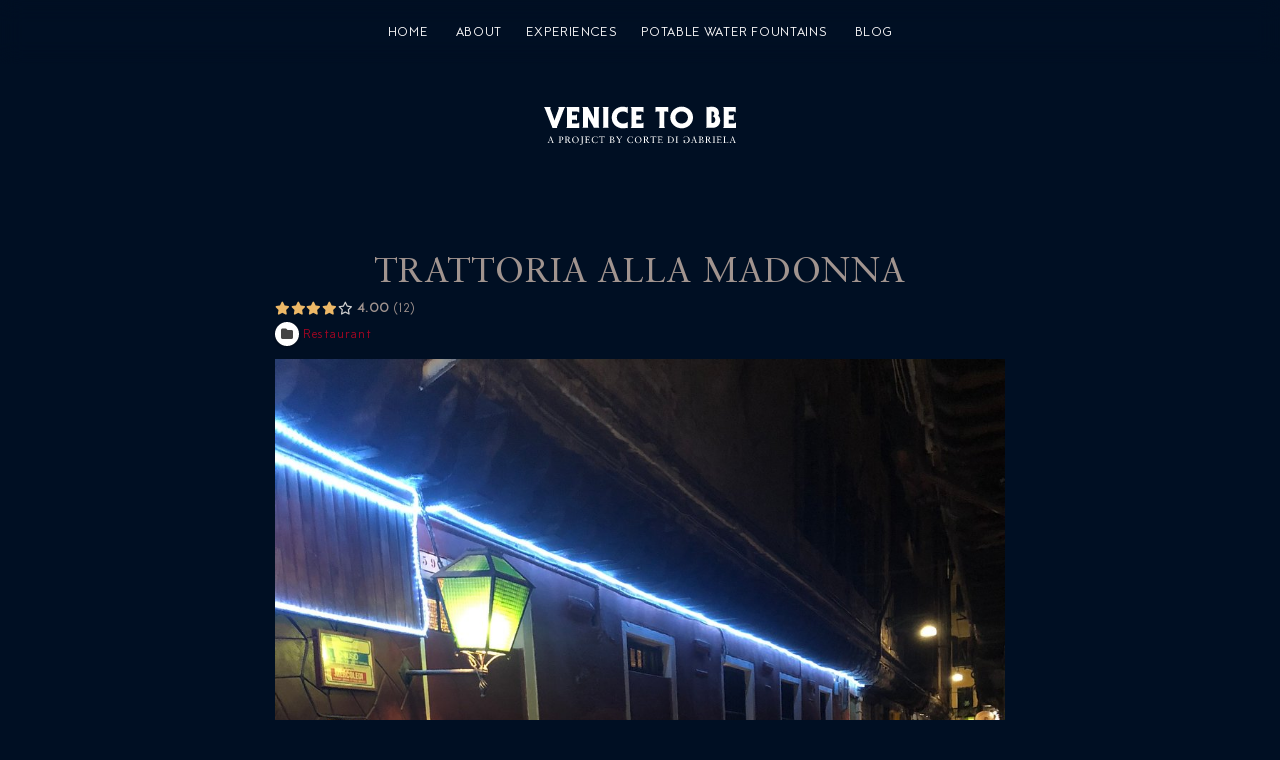

--- FILE ---
content_type: text/html; charset=UTF-8
request_url: https://www.tobevenice.com/directory-to_be_venice/listing/trattoria-alla-madonna/
body_size: 11494
content:
<!DOCTYPE html>
<html lang="en-US" prefix="og: http://ogp.me/ns# business: http://ogp.me/ns/business#">
<head>
	<meta charset="UTF-8">
	<meta name="viewport" content="width=device-width, initial-scale=1, shrink-to-fit=no">
	<link rel="profile" href="http://gmpg.org/xfn/11">
	<!-- Global site tag (gtag.js) - Google Analytics -->
<script async src="https://www.googletagmanager.com/gtag/js?id=G-NF2TJPPST4"></script>
<script>
  window.dataLayer = window.dataLayer || [];
  function gtag(){dataLayer.push(arguments);}
  gtag('js', new Date());

  gtag('config', 'G-NF2TJPPST4');
</script>
	<title>Trattoria alla Madonna &#8211; To Be Venice</title>
<meta name='robots' content='max-image-preview:large' />
<link rel='dns-prefetch' href='//ajax.googleapis.com' />
<link rel='dns-prefetch' href='//code.jquery.com' />
<link rel='dns-prefetch' href='//unpkg.com' />
<link rel="alternate" type="application/rss+xml" title="To Be Venice &raquo; Feed" href="https://www.tobevenice.com/feed/" />
<link rel="alternate" type="application/rss+xml" title="To Be Venice &raquo; Comments Feed" href="https://www.tobevenice.com/comments/feed/" />
<link rel="alternate" title="oEmbed (JSON)" type="application/json+oembed" href="https://www.tobevenice.com/wp-json/oembed/1.0/embed?url=https%3A%2F%2Fwww.tobevenice.com%2Fdirectory-to_be_venice%2Flisting%2Ftrattoria-alla-madonna%2F" />
<link rel="alternate" title="oEmbed (XML)" type="text/xml+oembed" href="https://www.tobevenice.com/wp-json/oembed/1.0/embed?url=https%3A%2F%2Fwww.tobevenice.com%2Fdirectory-to_be_venice%2Flisting%2Ftrattoria-alla-madonna%2F&#038;format=xml" />
<style id='wp-img-auto-sizes-contain-inline-css' type='text/css'>
img:is([sizes=auto i],[sizes^="auto," i]){contain-intrinsic-size:3000px 1500px}
/*# sourceURL=wp-img-auto-sizes-contain-inline-css */
</style>
<link rel='stylesheet' id='drts-slider-photos-css' href='https://www.tobevenice.com/wp-content/plugins/directories-pro/assets/css/slider-photos.min.css?ver=1.14.26' type='text/css' media='all' />
<link rel='stylesheet' id='zoom-css' href='https://www.tobevenice.com/wp-content/plugins/directories-pro/assets/vendor/css/zoom.min.css?ver=1.14.26' type='text/css' media='all' />
<link rel='stylesheet' id='drts-fontawesome-css' href='https://www.tobevenice.com/wp-content/plugins/directories/assets/css/fontawesome.min.css?ver=1.14.26' type='text/css' media='all' />
<link rel='stylesheet' id='drts-system-fontawesome-css' href='https://www.tobevenice.com/wp-content/plugins/directories/assets/css/system-fontawesome.min.css?ver=1.14.26' type='text/css' media='all' />
<link rel='stylesheet' id='drts-fontawesome-brands-css' href='https://www.tobevenice.com/wp-content/plugins/directories/assets/css/fontawesome-brands.min.css?ver=1.14.26' type='text/css' media='all' />
<link rel='stylesheet' id='drts-bootstrap-css' href='https://www.tobevenice.com/wp-content/plugins/directories/assets/css/bootstrap-main.min.css?ver=1.14.26' type='text/css' media='all' />
<link rel='stylesheet' id='drts-css' href='https://www.tobevenice.com/wp-content/plugins/directories/assets/css/main.min.css?ver=1.14.26' type='text/css' media='all' />
<link rel='stylesheet' id='directories-frontend-css' href='https://www.tobevenice.com/wp-content/plugins/directories-frontend/assets/css/main.min.css?ver=1.14.26' type='text/css' media='all' />
<link rel='stylesheet' id='directories-payments-css' href='https://www.tobevenice.com/wp-content/plugins/directories-payments/assets/css/main.min.css?ver=1.14.26' type='text/css' media='all' />
<link rel='stylesheet' id='directories-pro-css' href='https://www.tobevenice.com/wp-content/plugins/directories-pro/assets/css/main.min.css?ver=1.14.26' type='text/css' media='all' />
<link rel='stylesheet' id='directories-reviews-css' href='https://www.tobevenice.com/wp-content/plugins/directories-reviews/assets/css/main.min.css?ver=1.14.26' type='text/css' media='all' />
<style id='wp-emoji-styles-inline-css' type='text/css'>

	img.wp-smiley, img.emoji {
		display: inline !important;
		border: none !important;
		box-shadow: none !important;
		height: 1em !important;
		width: 1em !important;
		margin: 0 0.07em !important;
		vertical-align: -0.1em !important;
		background: none !important;
		padding: 0 !important;
	}
/*# sourceURL=wp-emoji-styles-inline-css */
</style>
<link rel='stylesheet' id='wp-block-library-css' href='https://www.tobevenice.com/wp-includes/css/dist/block-library/style.min.css?ver=6.9' type='text/css' media='all' />
<style id='global-styles-inline-css' type='text/css'>
:root{--wp--preset--aspect-ratio--square: 1;--wp--preset--aspect-ratio--4-3: 4/3;--wp--preset--aspect-ratio--3-4: 3/4;--wp--preset--aspect-ratio--3-2: 3/2;--wp--preset--aspect-ratio--2-3: 2/3;--wp--preset--aspect-ratio--16-9: 16/9;--wp--preset--aspect-ratio--9-16: 9/16;--wp--preset--color--black: #000000;--wp--preset--color--cyan-bluish-gray: #abb8c3;--wp--preset--color--white: #ffffff;--wp--preset--color--pale-pink: #f78da7;--wp--preset--color--vivid-red: #cf2e2e;--wp--preset--color--luminous-vivid-orange: #ff6900;--wp--preset--color--luminous-vivid-amber: #fcb900;--wp--preset--color--light-green-cyan: #7bdcb5;--wp--preset--color--vivid-green-cyan: #00d084;--wp--preset--color--pale-cyan-blue: #8ed1fc;--wp--preset--color--vivid-cyan-blue: #0693e3;--wp--preset--color--vivid-purple: #9b51e0;--wp--preset--gradient--vivid-cyan-blue-to-vivid-purple: linear-gradient(135deg,rgb(6,147,227) 0%,rgb(155,81,224) 100%);--wp--preset--gradient--light-green-cyan-to-vivid-green-cyan: linear-gradient(135deg,rgb(122,220,180) 0%,rgb(0,208,130) 100%);--wp--preset--gradient--luminous-vivid-amber-to-luminous-vivid-orange: linear-gradient(135deg,rgb(252,185,0) 0%,rgb(255,105,0) 100%);--wp--preset--gradient--luminous-vivid-orange-to-vivid-red: linear-gradient(135deg,rgb(255,105,0) 0%,rgb(207,46,46) 100%);--wp--preset--gradient--very-light-gray-to-cyan-bluish-gray: linear-gradient(135deg,rgb(238,238,238) 0%,rgb(169,184,195) 100%);--wp--preset--gradient--cool-to-warm-spectrum: linear-gradient(135deg,rgb(74,234,220) 0%,rgb(151,120,209) 20%,rgb(207,42,186) 40%,rgb(238,44,130) 60%,rgb(251,105,98) 80%,rgb(254,248,76) 100%);--wp--preset--gradient--blush-light-purple: linear-gradient(135deg,rgb(255,206,236) 0%,rgb(152,150,240) 100%);--wp--preset--gradient--blush-bordeaux: linear-gradient(135deg,rgb(254,205,165) 0%,rgb(254,45,45) 50%,rgb(107,0,62) 100%);--wp--preset--gradient--luminous-dusk: linear-gradient(135deg,rgb(255,203,112) 0%,rgb(199,81,192) 50%,rgb(65,88,208) 100%);--wp--preset--gradient--pale-ocean: linear-gradient(135deg,rgb(255,245,203) 0%,rgb(182,227,212) 50%,rgb(51,167,181) 100%);--wp--preset--gradient--electric-grass: linear-gradient(135deg,rgb(202,248,128) 0%,rgb(113,206,126) 100%);--wp--preset--gradient--midnight: linear-gradient(135deg,rgb(2,3,129) 0%,rgb(40,116,252) 100%);--wp--preset--font-size--small: 13px;--wp--preset--font-size--medium: 20px;--wp--preset--font-size--large: 36px;--wp--preset--font-size--x-large: 42px;--wp--preset--spacing--20: 0.44rem;--wp--preset--spacing--30: 0.67rem;--wp--preset--spacing--40: 1rem;--wp--preset--spacing--50: 1.5rem;--wp--preset--spacing--60: 2.25rem;--wp--preset--spacing--70: 3.38rem;--wp--preset--spacing--80: 5.06rem;--wp--preset--shadow--natural: 6px 6px 9px rgba(0, 0, 0, 0.2);--wp--preset--shadow--deep: 12px 12px 50px rgba(0, 0, 0, 0.4);--wp--preset--shadow--sharp: 6px 6px 0px rgba(0, 0, 0, 0.2);--wp--preset--shadow--outlined: 6px 6px 0px -3px rgb(255, 255, 255), 6px 6px rgb(0, 0, 0);--wp--preset--shadow--crisp: 6px 6px 0px rgb(0, 0, 0);}:where(.is-layout-flex){gap: 0.5em;}:where(.is-layout-grid){gap: 0.5em;}body .is-layout-flex{display: flex;}.is-layout-flex{flex-wrap: wrap;align-items: center;}.is-layout-flex > :is(*, div){margin: 0;}body .is-layout-grid{display: grid;}.is-layout-grid > :is(*, div){margin: 0;}:where(.wp-block-columns.is-layout-flex){gap: 2em;}:where(.wp-block-columns.is-layout-grid){gap: 2em;}:where(.wp-block-post-template.is-layout-flex){gap: 1.25em;}:where(.wp-block-post-template.is-layout-grid){gap: 1.25em;}.has-black-color{color: var(--wp--preset--color--black) !important;}.has-cyan-bluish-gray-color{color: var(--wp--preset--color--cyan-bluish-gray) !important;}.has-white-color{color: var(--wp--preset--color--white) !important;}.has-pale-pink-color{color: var(--wp--preset--color--pale-pink) !important;}.has-vivid-red-color{color: var(--wp--preset--color--vivid-red) !important;}.has-luminous-vivid-orange-color{color: var(--wp--preset--color--luminous-vivid-orange) !important;}.has-luminous-vivid-amber-color{color: var(--wp--preset--color--luminous-vivid-amber) !important;}.has-light-green-cyan-color{color: var(--wp--preset--color--light-green-cyan) !important;}.has-vivid-green-cyan-color{color: var(--wp--preset--color--vivid-green-cyan) !important;}.has-pale-cyan-blue-color{color: var(--wp--preset--color--pale-cyan-blue) !important;}.has-vivid-cyan-blue-color{color: var(--wp--preset--color--vivid-cyan-blue) !important;}.has-vivid-purple-color{color: var(--wp--preset--color--vivid-purple) !important;}.has-black-background-color{background-color: var(--wp--preset--color--black) !important;}.has-cyan-bluish-gray-background-color{background-color: var(--wp--preset--color--cyan-bluish-gray) !important;}.has-white-background-color{background-color: var(--wp--preset--color--white) !important;}.has-pale-pink-background-color{background-color: var(--wp--preset--color--pale-pink) !important;}.has-vivid-red-background-color{background-color: var(--wp--preset--color--vivid-red) !important;}.has-luminous-vivid-orange-background-color{background-color: var(--wp--preset--color--luminous-vivid-orange) !important;}.has-luminous-vivid-amber-background-color{background-color: var(--wp--preset--color--luminous-vivid-amber) !important;}.has-light-green-cyan-background-color{background-color: var(--wp--preset--color--light-green-cyan) !important;}.has-vivid-green-cyan-background-color{background-color: var(--wp--preset--color--vivid-green-cyan) !important;}.has-pale-cyan-blue-background-color{background-color: var(--wp--preset--color--pale-cyan-blue) !important;}.has-vivid-cyan-blue-background-color{background-color: var(--wp--preset--color--vivid-cyan-blue) !important;}.has-vivid-purple-background-color{background-color: var(--wp--preset--color--vivid-purple) !important;}.has-black-border-color{border-color: var(--wp--preset--color--black) !important;}.has-cyan-bluish-gray-border-color{border-color: var(--wp--preset--color--cyan-bluish-gray) !important;}.has-white-border-color{border-color: var(--wp--preset--color--white) !important;}.has-pale-pink-border-color{border-color: var(--wp--preset--color--pale-pink) !important;}.has-vivid-red-border-color{border-color: var(--wp--preset--color--vivid-red) !important;}.has-luminous-vivid-orange-border-color{border-color: var(--wp--preset--color--luminous-vivid-orange) !important;}.has-luminous-vivid-amber-border-color{border-color: var(--wp--preset--color--luminous-vivid-amber) !important;}.has-light-green-cyan-border-color{border-color: var(--wp--preset--color--light-green-cyan) !important;}.has-vivid-green-cyan-border-color{border-color: var(--wp--preset--color--vivid-green-cyan) !important;}.has-pale-cyan-blue-border-color{border-color: var(--wp--preset--color--pale-cyan-blue) !important;}.has-vivid-cyan-blue-border-color{border-color: var(--wp--preset--color--vivid-cyan-blue) !important;}.has-vivid-purple-border-color{border-color: var(--wp--preset--color--vivid-purple) !important;}.has-vivid-cyan-blue-to-vivid-purple-gradient-background{background: var(--wp--preset--gradient--vivid-cyan-blue-to-vivid-purple) !important;}.has-light-green-cyan-to-vivid-green-cyan-gradient-background{background: var(--wp--preset--gradient--light-green-cyan-to-vivid-green-cyan) !important;}.has-luminous-vivid-amber-to-luminous-vivid-orange-gradient-background{background: var(--wp--preset--gradient--luminous-vivid-amber-to-luminous-vivid-orange) !important;}.has-luminous-vivid-orange-to-vivid-red-gradient-background{background: var(--wp--preset--gradient--luminous-vivid-orange-to-vivid-red) !important;}.has-very-light-gray-to-cyan-bluish-gray-gradient-background{background: var(--wp--preset--gradient--very-light-gray-to-cyan-bluish-gray) !important;}.has-cool-to-warm-spectrum-gradient-background{background: var(--wp--preset--gradient--cool-to-warm-spectrum) !important;}.has-blush-light-purple-gradient-background{background: var(--wp--preset--gradient--blush-light-purple) !important;}.has-blush-bordeaux-gradient-background{background: var(--wp--preset--gradient--blush-bordeaux) !important;}.has-luminous-dusk-gradient-background{background: var(--wp--preset--gradient--luminous-dusk) !important;}.has-pale-ocean-gradient-background{background: var(--wp--preset--gradient--pale-ocean) !important;}.has-electric-grass-gradient-background{background: var(--wp--preset--gradient--electric-grass) !important;}.has-midnight-gradient-background{background: var(--wp--preset--gradient--midnight) !important;}.has-small-font-size{font-size: var(--wp--preset--font-size--small) !important;}.has-medium-font-size{font-size: var(--wp--preset--font-size--medium) !important;}.has-large-font-size{font-size: var(--wp--preset--font-size--large) !important;}.has-x-large-font-size{font-size: var(--wp--preset--font-size--x-large) !important;}
/*# sourceURL=global-styles-inline-css */
</style>

<style id='classic-theme-styles-inline-css' type='text/css'>
/*! This file is auto-generated */
.wp-block-button__link{color:#fff;background-color:#32373c;border-radius:9999px;box-shadow:none;text-decoration:none;padding:calc(.667em + 2px) calc(1.333em + 2px);font-size:1.125em}.wp-block-file__button{background:#32373c;color:#fff;text-decoration:none}
/*# sourceURL=/wp-includes/css/classic-themes.min.css */
</style>
<link rel='stylesheet' id='slick-css-css' href='https://www.tobevenice.com/wp-content/themes/hotel-by-cuba-studio/css/slick.css?ver=0.35.1681935812' type='text/css' media='all' />
<link rel='stylesheet' id='slick-theme-css-css' href='https://www.tobevenice.com/wp-content/themes/hotel-by-cuba-studio/css/slick-theme.css?ver=0.35.1681935812' type='text/css' media='all' />
<link rel='stylesheet' id='understrap-styles-css' href='https://www.tobevenice.com/wp-content/themes/hotel-by-cuba-studio/css/theme.min.css?ver=0.35.1681935812' type='text/css' media='all' />
<link rel='stylesheet' id='booking-expert-jqueryui-styles-css' href='https://code.jquery.com/ui/1.10.3/themes/smoothness/jquery-ui.css?ver=0.35.1681935812' type='text/css' media='all' />
<link rel='stylesheet' id='mc-utilities-css' href='https://www.tobevenice.com/wp-content/themes/hotel-by-cuba-studio/css/mc-utilities.css?ver=0.35.1681935812' type='text/css' media='all' />
<script type="text/javascript" src="//ajax.googleapis.com/ajax/libs/jquery/3.4.1/jquery.min.js?ver=6.9" id="jquery-js"></script>
<script type="text/javascript" src="https://www.tobevenice.com/wp-content/plugins/directories/assets/vendor/js/popper.min.js?ver=1.14.26" id="drts-popper-js"></script>
<script type="text/javascript" src="//code.jquery.com/ui/1.12.1/jquery-ui.min.js?ver=6.9" id="jquery-ui-js"></script>
<link rel="https://api.w.org/" href="https://www.tobevenice.com/wp-json/" /><link rel="alternate" title="JSON" type="application/json" href="https://www.tobevenice.com/wp-json/wp/v2/to_be_venice_dir_ltg/303" /><link rel="EditURI" type="application/rsd+xml" title="RSD" href="https://www.tobevenice.com/xmlrpc.php?rsd" />
<meta name="generator" content="WordPress 6.9" />
<link rel="canonical" href="https://www.tobevenice.com/directory-to_be_venice/listing/trattoria-alla-madonna/" />
<link rel='shortlink' href='https://www.tobevenice.com/?p=303' />
<meta name="mobile-web-app-capable" content="yes">
<meta name="apple-mobile-web-app-capable" content="yes">
<meta name="apple-mobile-web-app-title" content="To Be Venice - By Corte di Gabriela">
<script type="application/ld+json">{"@context":"http:\/\/schema.org","@type":"LocalBusiness","description":"Located in Venice in one of the most evocative corners of the beautiful lagoon city, the \u0022Trattoria Alla Madonna\u0022 welcomes you. Its location in the heart of the old city near the \u0022Rialto Bridge\u0022 favours the supply of raw materials of absolute freshness given the proximity of the fish and fruit an...","name":"Trattoria alla Madonna","telephone":"+39 041 522 3824","url":"http:\/\/www.ristoranteallamadonna.com\/","openingHoursSpecification":[{"@type":"OpeningHoursSpecification","dayOfWeek":["Monday","Tuesday","Wednesday","Thursday","Friday","Saturday","Sunday"],"opens":"12:00","closes":"15:00"},{"@type":"OpeningHoursSpecification","dayOfWeek":["Monday","Tuesday","Wednesday","Thursday","Friday","Saturday","Sunday"],"opens":"19:00","closes":"22:00"}],"image":"https:\/\/www.tobevenice.com\/wp-content\/uploads\/2021\/04\/photo0jpg.jpg","address":{"@type":"PostalAddress","addressCountry":"IT","addressRegion":"Veneto","addressLocality":"Venezia","postalCode":"30125","streetAddress":"594 Calle della Madonna"},"geo":{"@type":"GeoCoordinates","latitude":45.438226,"longitude":12.334513}}</script>
<meta property="og:site_name" content="To Be Venice" />
<meta property="og:type" content="business.business" />
<meta property="og:url" content="https://www.tobevenice.com/directory-to_be_venice/listing/trattoria-alla-madonna/" />
<meta property="og:description" content="Located in Venice in one of the most evocative corners of the beautiful lagoon city, the &quot;Trattoria Alla Madonna&quot; welcomes you. Its location in the heart of the old city near the &quot;Rialto Bridge&quot; favours the supply of raw materials of absolute freshness given the proximity of the fish and fruit an..." />
<meta property="og:title" content="Trattoria alla Madonna" />
<meta property="business:hours:day" content="monday" />
<meta property="business:hours:start" content="12:00" />
<meta property="business:hours:end" content="15:00" />
<meta property="business:hours:day" content="tuesday" />
<meta property="business:hours:start" content="12:00" />
<meta property="business:hours:end" content="15:00" />
<meta property="business:hours:day" content="wednesday" />
<meta property="business:hours:start" content="12:00" />
<meta property="business:hours:end" content="15:00" />
<meta property="business:hours:day" content="thursday" />
<meta property="business:hours:start" content="12:00" />
<meta property="business:hours:end" content="15:00" />
<meta property="business:hours:day" content="friday" />
<meta property="business:hours:start" content="12:00" />
<meta property="business:hours:end" content="15:00" />
<meta property="business:hours:day" content="saturday" />
<meta property="business:hours:start" content="12:00" />
<meta property="business:hours:end" content="15:00" />
<meta property="business:hours:day" content="sunday" />
<meta property="business:hours:start" content="12:00" />
<meta property="business:hours:end" content="15:00" />
<meta property="business:hours:day" content="monday" />
<meta property="business:hours:start" content="19:00" />
<meta property="business:hours:end" content="22:00" />
<meta property="business:hours:day" content="tuesday" />
<meta property="business:hours:start" content="19:00" />
<meta property="business:hours:end" content="22:00" />
<meta property="business:hours:day" content="wednesday" />
<meta property="business:hours:start" content="19:00" />
<meta property="business:hours:end" content="22:00" />
<meta property="business:hours:day" content="thursday" />
<meta property="business:hours:start" content="19:00" />
<meta property="business:hours:end" content="22:00" />
<meta property="business:hours:day" content="friday" />
<meta property="business:hours:start" content="19:00" />
<meta property="business:hours:end" content="22:00" />
<meta property="business:hours:day" content="saturday" />
<meta property="business:hours:start" content="19:00" />
<meta property="business:hours:end" content="22:00" />
<meta property="business:hours:day" content="sunday" />
<meta property="business:hours:start" content="19:00" />
<meta property="business:hours:end" content="22:00" />
<meta property="og:image" content="https://www.tobevenice.com/wp-content/uploads/2021/04/photo0jpg.jpg" />
<meta property="og:image" content="https://www.tobevenice.com/wp-content/uploads/2021/04/trattoria-alla-madonna-1-665x1024.jpg" />
<meta property="og:image" content="https://www.tobevenice.com/wp-content/uploads/2021/04/trattoria-alla-madonna-1024x768.jpg" />
<meta property="business:contact_data:street_address" content="594 Calle della Madonna" />
<meta property="business:contact_data:locality" content="Venezia" />
<meta property="business:contact_data:region" content="Veneto" />
<meta property="business:contact_data:postal_code" content="30125" />
<meta property="business:contact_data:country_name" content="IT" />		<style type="text/css" id="wp-custom-css">
			iframe.instagram-media {
	max-width: 350px !important;
	margin: 30px auto !important;
}		</style>
		</head>

<body class="wp-singular to_be_venice_dir_ltg-template-default single single-to_be_venice_dir_ltg postid-303 wp-embed-responsive wp-theme-hotel-by-cuba-studio group-blog drts-entity drts-entity-post drts-view-viewentity">
	
<div class="site" id="page">

	<!-- ******************* The Navbar Area ******************* -->
	<div id="wrapper-navbar" itemscope itemtype="http://schema.org/WebSite">
		<div class="topbar">
		<a href="https://www.tobevenice.com" class="color-white text-uppercase" style="margin: 5px 10px;">Home</a>&nbsp;
		<a href="https://www.tobevenice.com/about/" class="color-white text-uppercase" style="margin: 5px 10px;">About</a>&nbsp;<a href="https://www.tobevenice.com/experiences/" class="color-white text-uppercase" style="margin: 5px 10px;">Experiences</a>&nbsp;<a href="https://www.tobevenice.com/public-potable-water-fountains-in-venice/" class="color-white text-uppercase" style="margin: 5px 10px;">Potable water fountains</a>&nbsp;
		<a href="https://www.tobevenice.com/blog/" class="color-white text-uppercase" style="margin: 5px 10px;">Blog</a>
		

		</div>

		
		<div class="left">
			<!-- <a href="https://www.tobevenice.com"><div class="logo background-blue square z-100" style="background-color: #6BBFAB;">
				<div class="content pt-20 pr-20 pb-20 pl-20">
					<img src="https://www.tobevenice.com/wp-content/themes/hotel-by-cuba-studio/img/to-be-venice-logo.svg" alt="">
				</div>
			</div>
			</a> -->
			<!-- <div class="hamburgher-trigger background-blue opacity square z-80">
				<div class="content">
					<button class="nav-trigger hamburger hamburger--emphatic align-self-center" type="button">
					<span class="hamburger-box">
					<span class="hamburger-inner"></span>
					</span>
				</button>
				</div>
			</div> -->
			
			
			<nav class="overlay-nav z-90">
	<div class="left-nav background-blue">
		<div class="content-nav center-vertical-content text-center">
			<!-- <a href="#">Hotel</a>
		    <a href="#">Luxory loft</a>
		    <a href="#">Venice</a>
		    <a href="#">Luca</a>
		    <a href="#">Blog</a>
		    <a href="#">Contacts</a> -->
		    <div class="menu-adventure-main-menu-container"><ul id="menu-adventure-main-menu" class="menu"><li id="menu-item-212" class="menu-item menu-item-type-custom menu-item-object-custom menu-item-home menu-item-212"><a href="https://www.tobevenice.com/">Home</a></li>
<li id="menu-item-248" class="menu-item menu-item-type-post_type menu-item-object-page menu-item-248"><a href="https://www.tobevenice.com/add-directory-listing/">Aggiungi Pubblicazione</a></li>
<li id="menu-item-250" class="menu-item menu-item-type-post_type menu-item-object-page menu-item-250"><a href="https://www.tobevenice.com/dashboard/">Pannello di controllo</a></li>
<li id="menu-item-239" class="menu-item menu-item-type-post_type menu-item-object-page current_page_parent menu-item-239"><a href="https://www.tobevenice.com/blog/">Blog</a></li>
</ul></div>	    </div>
	</div>
	<div class="right-nav background-grey center-vertical-content text-center">
		
		<div class="nav-image" style="background-image: url(https://www.tobevenice.com/wp-content/themes/hotel-by-cuba-studio/img/nav-img.jpg);">
			</div>
	</div>
</nav>			
		</div> <!-- fine .left -->

		<div class="right">
			<!-- <a href="https://booking.cortedigabriela.com/"><div class="book-now background-red square z-100 ">
				<div class="content pt-10 pr-10 pb-10 pl-10 center-vertical-content">
					<p class="text-center text-white text-uppercase mb-0 book-trigger">Book<br>Now</p>
					<p class="text-center text-white text-uppercase mb-0 book-trigger">Book<br>Now</p>
				</div>

			</div>
			</a> -->

			<nav class="overlay-book-nav z-90">
	<div class="left-nav background-blue">
		<div class="content-nav center-vertical-content text-center">

			<div class="book-image" style="background-image: url(https://www.tobevenice.com/wp-content/themes/hotel-by-cuba-studio/img/book-now-hotel.jpg); background-size: cover;">
				<h3 class="text-white">Corte di Gabriela</h3>
				<a class="btn btn-red center" href="#">Book Now</a>
			</div>
			
	    </div>
	</div>
	<div class="right-nav background-blue">
		<div class="content-nav center-vertical-content text-center">

			<div class="book-image" style="background-image: url(https://www.tobevenice.com/wp-content/themes/hotel-by-cuba-studio/img/book-now-loft.jpg); background-size: cover;">
				<h3 class="text-white">Luxury loft</h3>
				<a class="btn btn-red center" href="#">Book Now</a>
			</div>
			
	    </div>
	</div>
</nav>
		</div>

	</div><!-- #wrapper-navbar end -->
<div class="wrapper" id="page-wrapper">

	<!-- <div class="container" id="content" tabindex="-1">

		<div class="row pt-150 pb-100  text-center">
			
			<div class="col">
				<img src="https://www.tobevenice.com/wp-content/themes/hotel-by-cuba-studio/img/corte-di-gabriela-logo.png" alt="Corte di Gabriela - Logo" class="blog-logo ">
		</div>
	</div>
</div> -->

<div class="wrapper" id="page-wrapper">

	<div class="container" id="content" tabindex="-1">
		<div class="row">
			<div class="col text-center mt-100">
				<a href="https://www.tobevenice.com">
					<img src="https://www.tobevenice.com/wp-content/themes/hotel-by-cuba-studio/img/to-be-venice-completo-new-2.svg" alt="" style="width: 200px; max-width: 70vw; height: auto;">
				</a>
			</div>
					</div>
		<div class="row mt-50">
					</div>

	<div class="row pt-50 pb-100">
		<div class="col"></div>
		<div class="col-md-8"><h2 class="text-center">Trattoria alla Madonna</h2><div id="drts-content" class="drts drts-main">
    <div id="drts-body">
<div id="drts-content-post-303" data-entity-id="303" class="drts-entity drts-entity-post drts-display drts-display--detailed drts-display-default-detailed" data-type="post" data-content-type="directory__listing" data-content-name="to_be_venice_dir_ltg" data-display-type="entity" data-display-name="detailed"><div data-name="group" class="drts-display-element drts-display-element-group-3 directory-listing-info drts-bs-mb-3  drts-display-element-no-header" style=""><div data-name="entity_field_voting_rating" class="drts-display-element drts-display-element-entity_field_voting_rating-1 drts-display-element-inlineable directory-listing-rating drts-bs-mb-2 " style=""><span class="drts-voting-rating-select" id="drts-voting-field-rating-1" data-vote-url="https://www.tobevenice.com/directory-to_be_venice/listing/trattoria-alla-madonna/?_t_=42258d9cb1&_type_=json&drts_action=vote%2Frating" data-vote-rating="4"><select style="display:none;"><option value=""></option>
<option value="1">1</option>
<option value="2">2</option>
<option value="3">3</option>
<option value="4" selected="selected">4</option>
<option value="5">5</option></select></span><span class="drts-voting-rating-average drts-bs-ml-1">4.00</span><span class="drts-voting-rating-count drts-bs-ml-1">12</span>
</div>
<div data-name="group" class="drts-display-element drts-display-element-group-4 directory-listing-terms drts-bs-mb-2 drts-display-group-inline drts-display-element-no-header" style=""><div data-name="entity_field_directory_category" class="drts-display-element drts-display-element-entity_field_directory_category-1 drts-display-element-inlineable " style=""><a href="https://www.tobevenice.com/directory-to_be_venice/categories/restaurant/" title="Restaurant" class=" drts-entity-permalink drts-entity-4" data-type="term" data-content-type="directory_category" data-content-name="to_be_venice_dir_cat"><i style="" class="drts-icon drts-icon-sm fas fa-folder"></i><span>Restaurant</span></a></div></div></div>
<div data-name="entity_field_directory_photos" class="drts-display-element drts-display-element-entity_field_directory_photos-1 directory-listing-photos " style=""><div class="drts-slider-photos drts-field-photoslider drts-slider-photos-photo-no-padding">
<div class="drts-slider-photos-main" id="drts-slider-photos-6981204bea866-1" data-slick-options="{&quot;asNavFor&quot;:&quot;#drts-slider-photos-6981204bea866-1-thumbs&quot;,&quot;centerMode&quot;:false,&quot;dots&quot;:false,&quot;autoplay&quot;:false,&quot;autoplaySpeed&quot;:3000,&quot;speed&quot;:260,&quot;centerPadding&quot;:&quot;90px&quot;,&quot;slidesToShow&quot;:1,&quot;arrows&quot;:false,&quot;fade&quot;:false,&quot;adaptiveHeight&quot;:true,&quot;responsive&quot;:[],&quot;focusOnSelect&quot;:false,&quot;infinite&quot;:false,&quot;lazyLoad&quot;:false,&quot;rtl&quot;:false}" dir="">
<div data-type="image" class="fitvidsignore"><figure><img src="https://www.tobevenice.com/wp-content/uploads/2021/04/photo0jpg.jpg" alt="" data-action="zoom" /></figure></div>
<div data-type="image" class="fitvidsignore"><figure><img src="https://www.tobevenice.com/wp-content/uploads/2021/04/trattoria-alla-madonna-1-665x1024.jpg" alt="" data-action="zoom" /></figure></div>
<div data-type="image" class="fitvidsignore"><figure><img src="https://www.tobevenice.com/wp-content/uploads/2021/04/trattoria-alla-madonna-1024x768.jpg" alt="" data-action="zoom" /></figure></div>
</div>
<div class="drts-slider-photos-thumbnails" id="drts-slider-photos-6981204bea866-1-thumbs" data-slick-options="{&quot;asNavFor&quot;:&quot;#drts-slider-photos-6981204bea866-1&quot;,&quot;dots&quot;:false,&quot;slidesToShow&quot;:&quot;6&quot;,&quot;centerMode&quot;:false,&quot;arrows&quot;:true,&quot;focusOnSelect&quot;:true}">
<div data-type="image"><img src="https://www.tobevenice.com/wp-content/uploads/2021/04/photo0jpg-240x180.jpg" alt="" /></div>
<div data-type="image"><img src="https://www.tobevenice.com/wp-content/uploads/2021/04/trattoria-alla-madonna-1-240x180.jpg" alt="" /></div>
<div data-type="image"><img src="https://www.tobevenice.com/wp-content/uploads/2021/04/trattoria-alla-madonna-240x180.jpg" alt="" /></div>
</div>
</div><script type="text/javascript">document.addEventListener("DOMContentLoaded", function(event) {setTimeout(function(){DRTS.Slider.photos("#drts-slider-photos-6981204bea866-1");}, 100);});</script></div>
<div data-name="button" class="drts-display-element drts-display-element-button-2 drts-display-element-inlineable directory-listing-buttons drts-bs-mt-4" style=""><div class="drts-bs-btn-group "><button class="drts-bs-btn drts-bs-btn-outline-secondary drts-voting-button" rel="nofollow sabaitooltip" data-label="Bookmark" data-label-active="Unbookmark" data-voting-type="bookmark" data-voting-icon-active="fas fa-heart" data-voting-icon="far fa-heart" data-voting-guest="1" data-entity-id="303" data-entity-type="post" data-button-name="voting_bookmark"><i class="far fa-heart"></i> <span class="drts-voting-vote-label">Bookmark</span></button></div></div>
<div data-name="columns" class="drts-display-element drts-display-element-columns-1 directory-listing-contact-info-container" style=""><div class="drts-display-element-header"><span>Contacts</span></div><div class="drts-row drts-gutter-md">
<div data-name="column" class="drts-display-element drts-display-element-column-1  drts-col-12 drts-col-md-6 drts-display-element-no-header" style=""><div data-name="entity_fieldlist" class="drts-display-element drts-display-element-entity_fieldlist-1 directory-listing-contact-info drts-display-element-no-header" style=""><div class="drts-bs-list-group drts-bs-list-group-flush drts-entity-fieldlist drts-entity-fieldlist-no-border"><div class="drts-bs-list-group-item drts-bs-px-0 drts-bs-border-0">
<div class="drts-entity-field">
<div class="drts-entity-field-label drts-entity-field-label-type-icon"><i class="fa-fw fas fa-map-marker-alt "></i></div>
<div class="drts-entity-field-value"><div data-name="entity_field_location_address" class="drts-display-element drts-display-element-entity_field_location_address-1 drts-display-element-inlineable " style=""><span class="drts-location-address drts-map-marker-trigger drts-map-marker-trigger-0" data-key="0">594 Calle della Madonna, Venezia, Veneto 30125, Italy</span></div></div>
</div></div>
<div class="drts-bs-list-group-item drts-bs-px-0 drts-bs-border-0">
<div class="drts-entity-field">
<div class="drts-entity-field-label drts-entity-field-label-type-icon"><i class="fa-fw fas fa-phone "></i></div>
<div class="drts-entity-field-value"><div data-name="entity_field_field_phone" class="drts-display-element drts-display-element-entity_field_field_phone-1 drts-display-element-inlineable " style=""><a data-phone-number="+3&#57;0&#52;&#49;5&#50;&#50;&#51;&#56;&#50;4" href="tel:+3&#57;0&#52;&#49;5&#50;&#50;&#51;&#56;&#50;4">+39 041 522 3824</a></div></div>
</div></div>
<div class="drts-bs-list-group-item drts-bs-px-0 drts-bs-border-0">
<div class="drts-entity-field">
<div class="drts-entity-field-label drts-entity-field-label-type-icon"><i class="fa-fw fas fa-globe "></i></div>
<div class="drts-entity-field-value"><div data-name="entity_field_field_website" class="drts-display-element drts-display-element-entity_field_field_website-1 drts-display-element-inlineable " style=""><a target="_blank" rel="nofollow external noopener noreferrer" href="http://www.ristoranteallamadonna.com/">http://www.ristoranteallamadonna.com/</a></div></div>
</div></div></div></div></div>
<div data-name="column" class="drts-display-element drts-display-element-column-2 drts-display-element-overflow-visible  drts-col-12 drts-col-md-6 drts-display-element-no-header" style=""><div data-name="entity_field_location_address" class="drts-display-element drts-display-element-entity_field_location_address-2 drts-display-element-inlineable  drts-bs-font-weight-bold " style="font-size:1.4rem;"><span class="drts-location-address drts-map-marker-trigger drts-map-marker-trigger-0" data-key="0"><a href="https://www.google.com/maps/search/?api=1&query=45.438226,12.334513" rel="noopener noreferrer" target="_blank">Open in Google maps →</a></span></div></div>
</div></div>
<div data-name="group" class="drts-display-element drts-display-element-group-1 directory-listing-detailed-info-container " style=""><div class="drts-display-element-header"><span>Details</span></div><div data-name="entity_field_post_content" class="drts-display-element drts-display-element-entity_field_post_content-1 directory-listing-description drts-bs-mb-4 " style=""><p>Located in Venice in one of the most evocative corners of the beautiful lagoon city, the &#8220;Trattoria Alla Madonna&#8221; welcomes you. Its location in the heart of the old city near the &#8220;Rialto Bridge&#8221; favours the supply of raw materials of absolute freshness given the proximity of the fish and fruit and vegetable market, skilfully processed.<br />
Every day fish and vegetables are carefully chosen to guarantee you tasty dishes rich in tradition.</p>
<p>&nbsp;</p>
</div></div>
<div data-name="entity_field_field_opening_hours" class="drts-display-element drts-display-element-entity_field_field_opening_hours-1 directory-listing-opening-hours " style=""><div class="drts-entity-field-label drts-entity-field-label-type-custom drts-display-element-header"><span>Opening hours</span></div><div class="drts-entity-field-value"><div class="drts-bs-list-group drts-bs-list-group-flush drts-entity-fieldlist drts-directory-opening-hours">
<div class="drts-bs-list-group-item drts-bs-px-0"><div class="drts-entity-field drts-bs-justify-content-between">
<div class="drts-entity-field-label">Monday</div>
<div class="drts-entity-field-value drts-bs-text-right">12:00 - 15:00, 19:00 - 22:00</div>
</div></div>
<div class="drts-bs-list-group-item drts-bs-px-0"><div class="drts-entity-field drts-bs-justify-content-between">
<div class="drts-entity-field-label">Tuesday</div>
<div class="drts-entity-field-value drts-bs-text-right">12:00 - 15:00, 19:00 - 22:00</div>
</div></div>
<div class="drts-bs-list-group-item drts-bs-px-0"><div class="drts-entity-field drts-bs-justify-content-between">
<div class="drts-entity-field-label">Wednesday</div>
<div class="drts-entity-field-value drts-bs-text-right">Closed</div>
</div></div>
<div class="drts-bs-list-group-item drts-bs-px-0"><div class="drts-entity-field drts-bs-justify-content-between">
<div class="drts-entity-field-label">Thursday</div>
<div class="drts-entity-field-value drts-bs-text-right">12:00 - 15:00, 19:00 - 22:00</div>
</div></div>
<div class="drts-bs-list-group-item drts-bs-px-0"><div class="drts-entity-field drts-bs-justify-content-between">
<div class="drts-entity-field-label">Friday</div>
<div class="drts-entity-field-value drts-bs-text-right">12:00 - 15:00, 19:00 - 22:00</div>
</div></div>
<div class="drts-bs-list-group-item drts-bs-px-0"><div class="drts-entity-field drts-bs-justify-content-between">
<div class="drts-entity-field-label">Saturday</div>
<div class="drts-entity-field-value drts-bs-text-right">12:00 - 15:00, 19:00 - 22:00</div>
</div></div>
<div class="drts-bs-list-group-item drts-bs-px-0"><div class="drts-entity-field drts-bs-justify-content-between">
<div class="drts-entity-field-label">Sunday</div>
<div class="drts-entity-field-value drts-bs-text-right">12:00 - 15:00, 19:00 - 22:00</div>
</div></div>
</div></div></div></div></div></div></div>
		<div class="col"></div>

	</div><!-- .row -->

</div><!-- #content -->
	

</div><!-- #page-wrapper -->


<footer class="wrapper" id="wrapper-footer">

	<div class="container">

		<div class="row pt-50 pb-50">

			<div class="col-md-3 center-vertical-content text-center">
				<!-- <img src="https://www.tobevenice.com/wp-content/themes/hotel-by-cuba-studio/img/corte-di-gabriela-logo.png" alt="Corte di Gabriela - Logo" style="width: 100%;"> -->
				<!-- <div id="TA_excellent484" style="margin: 0 auto;" class="TA_excellent"><ul id="cZMvNK" class="TA_links vcfXJndeZPFf"><li id="aGnPRLDD" class="d3xkI1uhOQYn"><a target="_blank" href="https://www.tripadvisor.com/Hotel_Review-g187870-d3454812-Reviews-Corte_Di_Gabriela-Venice_Veneto.html"><img src="https://static.tacdn.com/img2/brand_refresh/Tripadvisor_lockup_horizontal_secondary_registered.svg" alt="TripAdvisor" class="widEXCIMG" id="CDSWIDEXCLOGO"/></a></li></ul></div><script async src="https://www.jscache.com/wejs?wtype=excellent&amp;uniq=484&amp;locationId=3454812&amp;lang=en_US&amp;display_version=2" data-loadtrk onload="this.loadtrk=true"></script> -->
				<!-- <div id="TA_certificateOfExcellence561" style="margin: 0 auto;" class="TA_certificateOfExcellence"><ul id="XM76FfzfLaQb" class="TA_links EEcPnWp"><li id="atxttM" class="aPnFGgc"><a target="_blank" href="https://www.tripadvisor.de/Hotel_Review-g187870-d3454812-Reviews-Corte_Di_Gabriela-Venice_Veneto.html"><img src="https://www.tripadvisor.de/img/cdsi/img2/awards/v2/tchotel_2020_LL-14348-2.png" alt="TripAdvisor" class="widCOEImg" id="CDSWIDCOELOGO"/></a></li></ul></div><script async src="https://www.jscache.com/wejs?wtype=certificateOfExcellence&amp;uniq=561&amp;locationId=3454812&amp;lang=de&amp;year=2020&amp;display_version=2" data-loadtrk onload="this.loadtrk=true"></script> -->

				<p>
					<!-- <a href="https://www.facebook.com/HotelCortediGabriela" target="_blank" style="width: 20px; height: 20px; margin-right: 10px;">
				  	<img src="https://www.tobevenice.com/wp-content/themes/hotel-by-cuba-studio/img/facebook.png" alt="Facebook" style="width: 20px; height: 20px;">
				  </a> -->
				  <a href="https://www.instagram.com/to.be.venice/" target="_blank" style="width: 20px; height: 20px;">
				  	<img src="https://www.tobevenice.com/wp-content/themes/hotel-by-cuba-studio/img/instagram.png" alt="Instagram"  style="width: 20px; height: 20px;">
				  </a></p>
				  
			</div>
			<div class="col-md-6 text-center center-vertical-content color-white">
				<p class="text-center text-uppercase color-white">A project of</p>
				<a href="https://www.cortedigabriela.com"><img src="https://www.tobevenice.com/wp-content/themes/hotel-by-cuba-studio/img/corte-di-gabriela-esteso.svg" alt="Corte di Gabriela - Logo" class="small-logo center-horizontal" ></a>
				
			</div>
			<div class="col-md-3 center-vertical-content text-center">

				

				<a href="http://www.cubastudio.it" target="_blank" class="color-white background-brown text-uppercase pt-5 pb-5" style="font-size: 0.8em;">Website by CUBA Studio</a>


			</div>

			<div class="col-md-12">

				<footer class="site-footer" id="colophon">

					<!-- <div class="site-info"> -->
						<p class="text-center mt-20">Rosso Srl | P.IVA 04062310273 | Calle degli Avvocati | San Marco 3836 - 30124 Venezia</p>

					<!-- </div>.site-info -->

				</footer><!-- #colophon -->

			</div><!--col end -->

		</div><!-- row end -->


	</div><!-- container end -->

</div><!-- wrapper end -->

</div><!-- #page we need this extra closing tag here -->



<script type="speculationrules">
{"prefetch":[{"source":"document","where":{"and":[{"href_matches":"/*"},{"not":{"href_matches":["/wp-*.php","/wp-admin/*","/wp-content/uploads/*","/wp-content/*","/wp-content/plugins/*","/wp-content/themes/hotel-by-cuba-studio/*","/*\\?(.+)"]}},{"not":{"selector_matches":"a[rel~=\"nofollow\"]"}},{"not":{"selector_matches":".no-prefetch, .no-prefetch a"}}]},"eagerness":"conservative"}]}
</script>
<script type="text/javascript" src="https://www.tobevenice.com/wp-content/plugins/directories/assets/js/bootstrap.min.js?ver=1.14.26" id="drts-bootstrap-js"></script>
<script type="text/javascript" id="drts-js-before">
/* <![CDATA[ */
if (typeof DRTS === "undefined") var DRTS = {url: "https://www.tobevenice.com", isRTL: false, domain: "", path: "/", cookieHash: "cc1afa9f114bb4e3228da4e474ad562c", bsPrefix: "drts-bs-", hasFontAwesomePro: false, params: {token: "_t_", contentType: "_type_", ajax: "_ajax_"}, bsUseOriginal: false, scroll: {disable: false, offset: 0}};
//# sourceURL=drts-js-before
/* ]]> */
</script>
<script type="text/javascript" src="https://www.tobevenice.com/wp-content/plugins/directories/assets/js/core.min.js?ver=1.14.26" id="drts-js"></script>
<script type="text/javascript" src="https://www.tobevenice.com/wp-content/plugins/directories/assets/js/voting.min.js?ver=1.14.26" id="drts-voting-js"></script>
<script type="text/javascript" src="https://www.tobevenice.com/wp-content/plugins/directories/assets/vendor/js/jquery.barrating.min.js?ver=1.14.26" id="jquery-barrating-js"></script>
<script type="text/javascript" src="https://www.tobevenice.com/wp-content/plugins/directories/assets/js/voting-rating.min.js?ver=1.14.26" id="drts-voting-rating-js"></script>
<script type="text/javascript" src="https://www.tobevenice.com/wp-content/plugins/directories-pro/assets/js/slick.custom.min.js?ver=1.14.26" id="drts-slick-js"></script>
<script type="text/javascript" src="https://www.tobevenice.com/wp-content/plugins/directories-pro/assets/js/slider-photos.min.js?ver=1.14.26" id="drts-slider-photos-js"></script>
<script type="text/javascript" src="https://www.tobevenice.com/wp-content/plugins/directories-pro/assets/vendor/js/zoom-vanilla.min.js?ver=1.14.26" id="zoom-vanilla-js"></script>
<script type="text/javascript" src="https://www.tobevenice.com/wp-includes/js/hoverIntent.min.js?ver=1.10.2" id="hoverIntent-js"></script>
<script type="text/javascript" src="https://www.tobevenice.com/wp-content/plugins/directories/assets/vendor/js/sweetalert2.all.min.js?ver=1.14.26" id="sweetalert2-js"></script>
<script type="text/javascript" src="https://www.tobevenice.com/wp-content/plugins/directories/assets/vendor/js/autosize.min.js?ver=1.14.26" id="autosize-js"></script>
<script type="text/javascript" src="https://www.tobevenice.com/wp-content/plugins/directories/assets/vendor/js/jquery.coo_kie.min.js?ver=1.14.26" id="jquery-cookie-js"></script>
<script type="text/javascript" src="https://www.tobevenice.com/wp-content/themes/hotel-by-cuba-studio/js/masonry.pkgd.min.js?ver=0.35.1681935843" id="masonry-scripts-js"></script>
<script type="text/javascript" src="https://unpkg.com/imagesloaded@4/imagesloaded.pkgd.min.js?ver=0.35.1681935843" id="masonry-scripts-images-js"></script>
<script type="text/javascript" src="https://www.tobevenice.com/wp-content/themes/hotel-by-cuba-studio/js/slick.js?ver=0.35.1681935843" id="slick-scripts-js"></script>
<script type="text/javascript" src="https://www.tobevenice.com/wp-content/themes/hotel-by-cuba-studio/js/jquery.vide.min.js?ver=0.35.1681935843" id="vide-scripts-js"></script>
<script type="text/javascript" src="https://www.tobevenice.com/wp-content/themes/hotel-by-cuba-studio/js/theme.js?ver=0.35.1681935843" id="understrap-scripts-js"></script>
<script type="text/javascript" src="https://www.tobevenice.com/wp-content/plugins/directories/assets/js/wordpress-homepage.min.js?ver=1.14.26" id="drts-wordpress-homepage-js"></script>
<script id="wp-emoji-settings" type="application/json">
{"baseUrl":"https://s.w.org/images/core/emoji/17.0.2/72x72/","ext":".png","svgUrl":"https://s.w.org/images/core/emoji/17.0.2/svg/","svgExt":".svg","source":{"concatemoji":"https://www.tobevenice.com/wp-includes/js/wp-emoji-release.min.js?ver=6.9"}}
</script>
<script type="module">
/* <![CDATA[ */
/*! This file is auto-generated */
const a=JSON.parse(document.getElementById("wp-emoji-settings").textContent),o=(window._wpemojiSettings=a,"wpEmojiSettingsSupports"),s=["flag","emoji"];function i(e){try{var t={supportTests:e,timestamp:(new Date).valueOf()};sessionStorage.setItem(o,JSON.stringify(t))}catch(e){}}function c(e,t,n){e.clearRect(0,0,e.canvas.width,e.canvas.height),e.fillText(t,0,0);t=new Uint32Array(e.getImageData(0,0,e.canvas.width,e.canvas.height).data);e.clearRect(0,0,e.canvas.width,e.canvas.height),e.fillText(n,0,0);const a=new Uint32Array(e.getImageData(0,0,e.canvas.width,e.canvas.height).data);return t.every((e,t)=>e===a[t])}function p(e,t){e.clearRect(0,0,e.canvas.width,e.canvas.height),e.fillText(t,0,0);var n=e.getImageData(16,16,1,1);for(let e=0;e<n.data.length;e++)if(0!==n.data[e])return!1;return!0}function u(e,t,n,a){switch(t){case"flag":return n(e,"\ud83c\udff3\ufe0f\u200d\u26a7\ufe0f","\ud83c\udff3\ufe0f\u200b\u26a7\ufe0f")?!1:!n(e,"\ud83c\udde8\ud83c\uddf6","\ud83c\udde8\u200b\ud83c\uddf6")&&!n(e,"\ud83c\udff4\udb40\udc67\udb40\udc62\udb40\udc65\udb40\udc6e\udb40\udc67\udb40\udc7f","\ud83c\udff4\u200b\udb40\udc67\u200b\udb40\udc62\u200b\udb40\udc65\u200b\udb40\udc6e\u200b\udb40\udc67\u200b\udb40\udc7f");case"emoji":return!a(e,"\ud83e\u1fac8")}return!1}function f(e,t,n,a){let r;const o=(r="undefined"!=typeof WorkerGlobalScope&&self instanceof WorkerGlobalScope?new OffscreenCanvas(300,150):document.createElement("canvas")).getContext("2d",{willReadFrequently:!0}),s=(o.textBaseline="top",o.font="600 32px Arial",{});return e.forEach(e=>{s[e]=t(o,e,n,a)}),s}function r(e){var t=document.createElement("script");t.src=e,t.defer=!0,document.head.appendChild(t)}a.supports={everything:!0,everythingExceptFlag:!0},new Promise(t=>{let n=function(){try{var e=JSON.parse(sessionStorage.getItem(o));if("object"==typeof e&&"number"==typeof e.timestamp&&(new Date).valueOf()<e.timestamp+604800&&"object"==typeof e.supportTests)return e.supportTests}catch(e){}return null}();if(!n){if("undefined"!=typeof Worker&&"undefined"!=typeof OffscreenCanvas&&"undefined"!=typeof URL&&URL.createObjectURL&&"undefined"!=typeof Blob)try{var e="postMessage("+f.toString()+"("+[JSON.stringify(s),u.toString(),c.toString(),p.toString()].join(",")+"));",a=new Blob([e],{type:"text/javascript"});const r=new Worker(URL.createObjectURL(a),{name:"wpTestEmojiSupports"});return void(r.onmessage=e=>{i(n=e.data),r.terminate(),t(n)})}catch(e){}i(n=f(s,u,c,p))}t(n)}).then(e=>{for(const n in e)a.supports[n]=e[n],a.supports.everything=a.supports.everything&&a.supports[n],"flag"!==n&&(a.supports.everythingExceptFlag=a.supports.everythingExceptFlag&&a.supports[n]);var t;a.supports.everythingExceptFlag=a.supports.everythingExceptFlag&&!a.supports.flag,a.supports.everything||((t=a.source||{}).concatemoji?r(t.concatemoji):t.wpemoji&&t.twemoji&&(r(t.twemoji),r(t.wpemoji)))});
//# sourceURL=https://www.tobevenice.com/wp-includes/js/wp-emoji-loader.min.js
/* ]]> */
</script>
<script type="text/javascript">document.addEventListener("DOMContentLoaded", function(event) { var $ = jQuery;
DRTS.init($("#drts-content"));
});</script> <script>
//  if(self==top){jQuery(document).ready(function(d){d(window).on('load',function(){d("#bbpreloading").addClass("hidepreloader")})});}
//  else{
//  jQuery(document).ready(function(l){l(window).ready(function(){
//   setInterval(function(){ 
//     l("#bbpreloading").addClass("hidepreloader")
//   }, 2000);
// });});
// }
jQuery(window).on('load', function() {
	jQuery("#bbpreloading").addClass("hidepreloader");
});

</script>
<script>
jQuery(document).ready(function() {

	// jQuery('.slideshow-main').slick({
	// 	infinite: false,
	// 	slidesToShow: 1,
	// 	slidesToScroll: 1,
	// 	arrows: true
	// });

	jQuery('.slideshow-main').each(function(key, item) {

		var sliderIdName = 'slider' + key;

		this.id = sliderIdName;

		var sliderId = '#' + sliderIdName;

		jQuery(sliderId).slick({
			infinite: false,
			slidesToShow: 1,
			slidesToScroll: 1,
			arrows: true,
			autoplay: true,
			autoplaySpeed: 2500,
			pauseOnHover: false,
			pauseOnFocus: true,
			prevArrow: '<div class="slick-prev"></div>',
			nextArrow: '<div class="slick-next"></div>'
			
		});
		// On before slide change
		jQuery(sliderId).on('beforeChange', function(event, slick, currentSlide, nextSlide){
		  // console.log(jQuery(this).find("[data-slick-index='"+nextSlide+"']"));
		  if (nextSlide > currentSlide) {
		  	jQuery(this).find("[data-slick-index='"+currentSlide+"']").addClass('prev-slide');
		  	if (currentSlide> 0) {
			  	jQuery(this).find("[data-slick-index='"+(currentSlide-1)+"']").removeClass('prev-slide');
			}
		  	
		  } else {
		  	if (nextSlide> 0) {
			  	jQuery(this).find("[data-slick-index='"+(nextSlide-1)+"']").addClass('prev-slide');
			}
		  	jQuery(this).find("[data-slick-index='"+nextSlide+"']").removeClass('prev-slide');
		  }

		  // jQuery(this).find("[data-slick-index='"+currentSlide+"']").removeClass('prev-slide');
		  // jQuery(this).find("[data-slick-index='"+nextSlide+"']").removeClass('prev-slide');
		  
		});

	});

	


function pad(d) {
    return (d < 10) ? '0' + d.toString() : d.toString();
}

var tempo_corrente = new Date(jQuery.now()),
ora_corrente = tempo_corrente.format("HH"),
minuti_correnti = tempo_corrente.format("MM"),
minuti_correnti = Math.round(minuti_correnti / 10) * 10 - 10,
livello_marea;
// console.log (ora_corrente+":"+minuti_correnti);


		
jQuery.ajax({
    url: 'https://www.cortedigabriela.com/wp-content/themes/hotel-by-cuba-studio/repeater.php?url=https://www.comune.venezia.it/sites/default/files/publicCPSM2/stazioni/temporeale/Punta_Salute.html',
    dataType: "html",
    success: function(html){
    	if (minuti_correnti == 0) {
    		livello_marea = jQuery(html).find('TD:contains('+(ora_corrente-1)+":"+50+')').next().text();
    	} else {
    		livello_marea = jQuery(html).find('TD:contains('+ora_corrente+":"+minuti_correnti+')').next().text();
    	}
    	
    	livello_marea = Math.round(livello_marea*100);
        // console.log(jQuery(html).find('TD:contains('+ora_corrente+":"+minuti_correnti+')').next().text());
        jQuery('.livello-marea .marea-value').html(ora_corrente+":"+pad(minuti_correnti)+" <br>"+livello_marea+" cm");
    }

});

jQuery('.nav-trigger').on('click', function() {
	jQuery('overlay-nav').toggleClass('open');
})

jQuery('.book-now').on('click', function() {
	jQuery('overlay-book-nav').toggleClass('open');
})


// init Masonry
if( $('.masonry').length > 0) {
	var $grid = $('.masonry').masonry({
	  itemSelector: '.masonry-item'
	});
	// layout Masonry after each image loads
	$grid.imagesLoaded().progress( function() {
	  $grid.masonry('layout');
	});
}




		
		
});
</script>

</body>

</html>



--- FILE ---
content_type: text/css
request_url: https://www.tobevenice.com/wp-content/themes/hotel-by-cuba-studio/css/mc-utilities.css?ver=0.35.1681935812
body_size: 7583
content:
@charset "UTF-8";
.background-white {
  background: #fff !important; }

.color-white, .room-slideshow .slick-slide .room-title a, .btn-red, .btn-blue {
  color: #fff !important; }

.background-grey {
  background: #EBE8E6 !important; }

.color-grey {
  color: #EBE8E6 !important; }

.background-black {
  background: #050505 !important; }

.color-black, html, body, p, .vjs-big-skip-button {
  color: #050505 !important; }

.background-red, .btn-red {
  background: #A10622 !important; }

.color-red {
  color: #A10622 !important; }

.background-blue, html, body, .btn-blue {
  background: #000F23 !important; }

.color-blue {
  color: #000F23 !important; }

.background-brown {
  background: #A1948F !important; }

.color-brown, html, body, p, form input, form textarea, form select, form .form-control, nav.overlay-nav a, footer ul li a, .color-brown-formatted-text p {
  color: #A1948F !important; }

.mt-0 {
  margin-top: 0px !important; }

.pt-0 {
  padding-top: 0px !important; }

.mb-0 {
  margin-bottom: 0px !important; }

.pb-0, form textarea {
  padding-bottom: 0px !important; }

.ml-0 {
  margin-left: 0px !important; }

.pl-0 {
  padding-left: 0px !important; }

.mr-0 {
  margin-right: 0px !important; }

.pr-0 {
  padding-right: 0px !important; }

.mt-5 {
  margin-top: 5px !important; }

.pt-5, form textarea, form .btn {
  padding-top: 5px !important; }

.mb-5 {
  margin-bottom: 5px !important; }

.pb-5, form .btn {
  padding-bottom: 5px !important; }

.ml-5 {
  margin-left: 5px !important; }

.pl-5 {
  padding-left: 5px !important; }

.mr-5 {
  margin-right: 5px !important; }

.pr-5 {
  padding-right: 5px !important; }

.mt-10 {
  margin-top: 10px !important; }

.pt-10 {
  padding-top: 10px !important; }

.mb-10 {
  margin-bottom: 10px !important; }

.pb-10 {
  padding-bottom: 10px !important; }

.ml-10 {
  margin-left: 10px !important; }

.pl-10 {
  padding-left: 10px !important; }

.mr-10 {
  margin-right: 10px !important; }

.pr-10 {
  padding-right: 10px !important; }

.mt-15 {
  margin-top: 15px !important; }

.pt-15 {
  padding-top: 15px !important; }

.mb-15 {
  margin-bottom: 15px !important; }

.pb-15 {
  padding-bottom: 15px !important; }

.ml-15 {
  margin-left: 15px !important; }

.pl-15 {
  padding-left: 15px !important; }

.mr-15 {
  margin-right: 15px !important; }

.pr-15 {
  padding-right: 15px !important; }

.mt-20 {
  margin-top: 20px !important; }

.pt-20, form input, form textarea, form select, form .form-control {
  padding-top: 20px !important; }

.mb-20, form input, form textarea, form select, form .form-control {
  margin-bottom: 20px !important; }

.pb-20, form input, form textarea, form select, form .form-control {
  padding-bottom: 20px !important; }

.ml-20 {
  margin-left: 20px !important; }

.pl-20, form input, form textarea, form select, form .form-control {
  padding-left: 20px !important; }

.mr-20 {
  margin-right: 20px !important; }

.pr-20, form input, form textarea, form select, form .form-control {
  padding-right: 20px !important; }

.mt-25 {
  margin-top: 25px !important; }

.pt-25 {
  padding-top: 25px !important; }

.mb-25 {
  margin-bottom: 25px !important; }

.pb-25 {
  padding-bottom: 25px !important; }

.ml-25 {
  margin-left: 25px !important; }

.pl-25 {
  padding-left: 25px !important; }

.mr-25 {
  margin-right: 25px !important; }

.pr-25 {
  padding-right: 25px !important; }

.mt-30 {
  margin-top: 30px !important; }

.pt-30 {
  padding-top: 30px !important; }

.mb-30 {
  margin-bottom: 30px !important; }

.pb-30 {
  padding-bottom: 30px !important; }

.ml-30 {
  margin-left: 30px !important; }

.pl-30 {
  padding-left: 30px !important; }

.mr-30 {
  margin-right: 30px !important; }

.pr-30 {
  padding-right: 30px !important; }

.mt-35 {
  margin-top: 35px !important; }

.pt-35 {
  padding-top: 35px !important; }

.mb-35 {
  margin-bottom: 35px !important; }

.pb-35 {
  padding-bottom: 35px !important; }

.ml-35 {
  margin-left: 35px !important; }

.pl-35 {
  padding-left: 35px !important; }

.mr-35 {
  margin-right: 35px !important; }

.pr-35 {
  padding-right: 35px !important; }

.mt-40 {
  margin-top: 40px !important; }

.pt-40 {
  padding-top: 40px !important; }

.mb-40 {
  margin-bottom: 40px !important; }

.pb-40 {
  padding-bottom: 40px !important; }

.ml-40 {
  margin-left: 40px !important; }

.pl-40 {
  padding-left: 40px !important; }

.mr-40 {
  margin-right: 40px !important; }

.pr-40 {
  padding-right: 40px !important; }

.mt-45 {
  margin-top: 45px !important; }

.pt-45 {
  padding-top: 45px !important; }

.mb-45 {
  margin-bottom: 45px !important; }

.pb-45 {
  padding-bottom: 45px !important; }

.ml-45 {
  margin-left: 45px !important; }

.pl-45 {
  padding-left: 45px !important; }

.mr-45 {
  margin-right: 45px !important; }

.pr-45 {
  padding-right: 45px !important; }

.mt-50 {
  margin-top: 50px !important; }

.pt-50 {
  padding-top: 50px !important; }

.mb-50 {
  margin-bottom: 50px !important; }

.pb-50 {
  padding-bottom: 50px !important; }

.ml-50 {
  margin-left: 50px !important; }

.pl-50 {
  padding-left: 50px !important; }

.mr-50 {
  margin-right: 50px !important; }

.pr-50 {
  padding-right: 50px !important; }

.mt-60 {
  margin-top: 60px !important; }

.pt-60 {
  padding-top: 60px !important; }

.mb-60 {
  margin-bottom: 60px !important; }

.pb-60 {
  padding-bottom: 60px !important; }

.ml-60 {
  margin-left: 60px !important; }

.pl-60 {
  padding-left: 60px !important; }

.mr-60 {
  margin-right: 60px !important; }

.pr-60 {
  padding-right: 60px !important; }

.mt-70 {
  margin-top: 70px !important; }

.pt-70 {
  padding-top: 70px !important; }

.mb-70 {
  margin-bottom: 70px !important; }

.pb-70 {
  padding-bottom: 70px !important; }

.ml-70 {
  margin-left: 70px !important; }

.pl-70 {
  padding-left: 70px !important; }

.mr-70 {
  margin-right: 70px !important; }

.pr-70 {
  padding-right: 70px !important; }

.mt-80 {
  margin-top: 80px !important; }

.pt-80 {
  padding-top: 80px !important; }

.mb-80 {
  margin-bottom: 80px !important; }

.pb-80 {
  padding-bottom: 80px !important; }

.ml-80 {
  margin-left: 80px !important; }

.pl-80 {
  padding-left: 80px !important; }

.mr-80 {
  margin-right: 80px !important; }

.pr-80 {
  padding-right: 80px !important; }

.mt-90 {
  margin-top: 90px !important; }

.pt-90 {
  padding-top: 90px !important; }

.mb-90 {
  margin-bottom: 90px !important; }

.pb-90 {
  padding-bottom: 90px !important; }

.ml-90 {
  margin-left: 90px !important; }

.pl-90 {
  padding-left: 90px !important; }

.mr-90 {
  margin-right: 90px !important; }

.pr-90 {
  padding-right: 90px !important; }

.mt-100 {
  margin-top: 100px !important; }

.pt-100 {
  padding-top: 100px !important; }

.mb-100 {
  margin-bottom: 100px !important; }

.pb-100 {
  padding-bottom: 100px !important; }

.ml-100 {
  margin-left: 100px !important; }

.pl-100, form .btn {
  padding-left: 100px !important; }

.mr-100 {
  margin-right: 100px !important; }

.pr-100, form .btn {
  padding-right: 100px !important; }

.mt-150 {
  margin-top: 150px !important; }

.pt-150 {
  padding-top: 150px !important; }

.mb-150 {
  margin-bottom: 150px !important; }

.pb-150 {
  padding-bottom: 150px !important; }

.ml-150 {
  margin-left: 150px !important; }

.pl-150 {
  padding-left: 150px !important; }

.mr-150 {
  margin-right: 150px !important; }

.pr-150 {
  padding-right: 150px !important; }

.mt-200 {
  margin-top: 200px !important; }

.pt-200 {
  padding-top: 200px !important; }

.mb-200 {
  margin-bottom: 200px !important; }

.pb-200 {
  padding-bottom: 200px !important; }

.ml-200 {
  margin-left: 200px !important; }

.pl-200 {
  padding-left: 200px !important; }

.mr-200 {
  margin-right: 200px !important; }

.pr-200 {
  padding-right: 200px !important; }

.mt-250 {
  margin-top: 250px !important; }

.pt-250 {
  padding-top: 250px !important; }

.mb-250 {
  margin-bottom: 250px !important; }

.pb-250 {
  padding-bottom: 250px !important; }

.ml-250 {
  margin-left: 250px !important; }

.pl-250 {
  padding-left: 250px !important; }

.mr-250 {
  margin-right: 250px !important; }

.pr-250 {
  padding-right: 250px !important; }

.mt-300 {
  margin-top: 300px !important; }

.pt-300 {
  padding-top: 300px !important; }

.mb-300 {
  margin-bottom: 300px !important; }

.pb-300 {
  padding-bottom: 300px !important; }

.ml-300 {
  margin-left: 300px !important; }

.pl-300 {
  padding-left: 300px !important; }

.mr-300 {
  margin-right: 300px !important; }

.pr-300 {
  padding-right: 300px !important; }

.mt-350 {
  margin-top: 350px !important; }

.pt-350 {
  padding-top: 350px !important; }

.mb-350 {
  margin-bottom: 350px !important; }

.pb-350 {
  padding-bottom: 350px !important; }

.ml-350 {
  margin-left: 350px !important; }

.pl-350 {
  padding-left: 350px !important; }

.mr-350 {
  margin-right: 350px !important; }

.pr-350 {
  padding-right: 350px !important; }

.mt-400 {
  margin-top: 400px !important; }

.pt-400 {
  padding-top: 400px !important; }

.mb-400 {
  margin-bottom: 400px !important; }

.pb-400 {
  padding-bottom: 400px !important; }

.ml-400 {
  margin-left: 400px !important; }

.pl-400 {
  padding-left: 400px !important; }

.mr-400 {
  margin-right: 400px !important; }

.pr-400 {
  padding-right: 400px !important; }

.mt-450 {
  margin-top: 450px !important; }

.pt-450 {
  padding-top: 450px !important; }

.mb-450 {
  margin-bottom: 450px !important; }

.pb-450 {
  padding-bottom: 450px !important; }

.ml-450 {
  margin-left: 450px !important; }

.pl-450 {
  padding-left: 450px !important; }

.mr-450 {
  margin-right: 450px !important; }

.pr-450 {
  padding-right: 450px !important; }

.mt-500 {
  margin-top: 500px !important; }

.pt-500 {
  padding-top: 500px !important; }

.mb-500 {
  margin-bottom: 500px !important; }

.pb-500 {
  padding-bottom: 500px !important; }

.ml-500 {
  margin-left: 500px !important; }

.pl-500 {
  padding-left: 500px !important; }

.mr-500 {
  margin-right: 500px !important; }

.pr-500 {
  padding-right: 500px !important; }

.mt-550 {
  margin-top: 550px !important; }

.pt-550 {
  padding-top: 550px !important; }

.mb-550 {
  margin-bottom: 550px !important; }

.pb-550 {
  padding-bottom: 550px !important; }

.ml-550 {
  margin-left: 550px !important; }

.pl-550 {
  padding-left: 550px !important; }

.mr-550 {
  margin-right: 550px !important; }

.pr-550 {
  padding-right: 550px !important; }

.mt-600 {
  margin-top: 600px !important; }

.pt-600 {
  padding-top: 600px !important; }

.mb-600 {
  margin-bottom: 600px !important; }

.pb-600 {
  padding-bottom: 600px !important; }

.ml-600 {
  margin-left: 600px !important; }

.pl-600 {
  padding-left: 600px !important; }

.mr-600 {
  margin-right: 600px !important; }

.pr-600 {
  padding-right: 600px !important; }

.center-vertical, .slider .slide .slide-content {
  position: relative;
  top: 50%;
  -webkit-transform: translateY(-50%);
          transform: translateY(-50%); }

.center-vertical-content {
  display: -webkit-box;
  display: -ms-flexbox;
  display: flex;
  -webkit-box-pack: center;
      -ms-flex-pack: center;
          justify-content: center;
  -webkit-box-orient: vertical;
  -webkit-box-direction: normal;
      -ms-flex-direction: column;
          flex-direction: column; }

.row-eq-height {
  display: -webkit-box;
  display: -ms-flexbox;
  display: flex; }

/*!
 * Hamburgers
 * @description Tasty CSS-animated hamburgers
 * @author Jonathan Suh @jonsuh
 * @site https://jonsuh.com/hamburgers
 * @link https://github.com/jonsuh/hamburgers
 */
.hamburger {
  padding: 15px 15px;
  display: inline-block;
  cursor: pointer;
  -webkit-transition-property: opacity, -webkit-filter;
  transition-property: opacity, -webkit-filter;
  transition-property: opacity, filter;
  transition-property: opacity, filter, -webkit-filter;
  -webkit-transition-duration: 0.15s;
          transition-duration: 0.15s;
  -webkit-transition-timing-function: linear;
          transition-timing-function: linear;
  font: inherit;
  color: inherit;
  text-transform: none;
  background-color: transparent;
  border: 0;
  margin: 0;
  overflow: visible; }
  .hamburger:hover {
    opacity: 0.7; }
  .hamburger.is-active:hover {
    opacity: 0.7; }
  .hamburger.is-active .hamburger-inner,
  .hamburger.is-active .hamburger-inner::before,
  .hamburger.is-active .hamburger-inner::after {
    background-color: #fff; }

.hamburger-box {
  width: 50px;
  height: 20px;
  display: inline-block;
  position: relative; }

.hamburger-inner {
  display: block;
  top: 50%;
  margin-top: -1px; }
  .hamburger-inner, .hamburger-inner::before, .hamburger-inner::after {
    width: 50px;
    height: 2px;
    background-color: #fff;
    border-radius: 0;
    position: absolute;
    -webkit-transition-property: -webkit-transform;
    transition-property: -webkit-transform;
    transition-property: transform;
    transition-property: transform, -webkit-transform;
    -webkit-transition-duration: 0.15s;
            transition-duration: 0.15s;
    -webkit-transition-timing-function: ease;
            transition-timing-function: ease; }
  .hamburger-inner::before, .hamburger-inner::after {
    content: "";
    display: block; }
  .hamburger-inner::before {
    top: -9px; }
  .hamburger-inner::after {
    bottom: -9px; }

/*
   * Arrow
   */
.hamburger--arrow.is-active .hamburger-inner::before {
  -webkit-transform: translate3d(-10px, 0, 0) rotate(-45deg) scale(0.7, 1);
          transform: translate3d(-10px, 0, 0) rotate(-45deg) scale(0.7, 1); }

.hamburger--arrow.is-active .hamburger-inner::after {
  -webkit-transform: translate3d(-10px, 0, 0) rotate(45deg) scale(0.7, 1);
          transform: translate3d(-10px, 0, 0) rotate(45deg) scale(0.7, 1); }

/*
   * Emphatic
   */
.hamburger--emphatic {
  overflow: hidden; }
  .hamburger--emphatic .hamburger-inner {
    -webkit-transition: background-color 0.125s 0.175s ease-in;
    transition: background-color 0.125s 0.175s ease-in; }
    .hamburger--emphatic .hamburger-inner::before {
      left: 0;
      -webkit-transition: top 0.05s 0.125s linear, left 0.125s 0.175s ease-in, -webkit-transform 0.125s cubic-bezier(0.6, 0.04, 0.98, 0.335);
      transition: top 0.05s 0.125s linear, left 0.125s 0.175s ease-in, -webkit-transform 0.125s cubic-bezier(0.6, 0.04, 0.98, 0.335);
      transition: transform 0.125s cubic-bezier(0.6, 0.04, 0.98, 0.335), top 0.05s 0.125s linear, left 0.125s 0.175s ease-in;
      transition: transform 0.125s cubic-bezier(0.6, 0.04, 0.98, 0.335), top 0.05s 0.125s linear, left 0.125s 0.175s ease-in, -webkit-transform 0.125s cubic-bezier(0.6, 0.04, 0.98, 0.335); }
    .hamburger--emphatic .hamburger-inner::after {
      top: 9px;
      right: 0;
      -webkit-transition: top 0.05s 0.125s linear, right 0.125s 0.175s ease-in, -webkit-transform 0.125s cubic-bezier(0.6, 0.04, 0.98, 0.335);
      transition: top 0.05s 0.125s linear, right 0.125s 0.175s ease-in, -webkit-transform 0.125s cubic-bezier(0.6, 0.04, 0.98, 0.335);
      transition: transform 0.125s cubic-bezier(0.6, 0.04, 0.98, 0.335), top 0.05s 0.125s linear, right 0.125s 0.175s ease-in;
      transition: transform 0.125s cubic-bezier(0.6, 0.04, 0.98, 0.335), top 0.05s 0.125s linear, right 0.125s 0.175s ease-in, -webkit-transform 0.125s cubic-bezier(0.6, 0.04, 0.98, 0.335); }
  .hamburger--emphatic.is-active .hamburger-inner {
    -webkit-transition-delay: 0s;
            transition-delay: 0s;
    -webkit-transition-timing-function: ease-out;
            transition-timing-function: ease-out;
    background-color: transparent !important; }
    .hamburger--emphatic.is-active .hamburger-inner::before {
      left: -100px;
      top: -100px;
      -webkit-transform: translate3d(100px, 100px, 0) rotate(45deg);
              transform: translate3d(100px, 100px, 0) rotate(45deg);
      -webkit-transition: left 0.125s ease-out, top 0.05s 0.125s linear, -webkit-transform 0.125s 0.175s cubic-bezier(0.075, 0.82, 0.165, 1);
      transition: left 0.125s ease-out, top 0.05s 0.125s linear, -webkit-transform 0.125s 0.175s cubic-bezier(0.075, 0.82, 0.165, 1);
      transition: left 0.125s ease-out, top 0.05s 0.125s linear, transform 0.125s 0.175s cubic-bezier(0.075, 0.82, 0.165, 1);
      transition: left 0.125s ease-out, top 0.05s 0.125s linear, transform 0.125s 0.175s cubic-bezier(0.075, 0.82, 0.165, 1), -webkit-transform 0.125s 0.175s cubic-bezier(0.075, 0.82, 0.165, 1); }
    .hamburger--emphatic.is-active .hamburger-inner::after {
      right: -100px;
      top: -100px;
      -webkit-transform: translate3d(-100px, 100px, 0) rotate(-45deg);
              transform: translate3d(-100px, 100px, 0) rotate(-45deg);
      -webkit-transition: right 0.125s ease-out, top 0.05s 0.125s linear, -webkit-transform 0.125s 0.175s cubic-bezier(0.075, 0.82, 0.165, 1);
      transition: right 0.125s ease-out, top 0.05s 0.125s linear, -webkit-transform 0.125s 0.175s cubic-bezier(0.075, 0.82, 0.165, 1);
      transition: right 0.125s ease-out, top 0.05s 0.125s linear, transform 0.125s 0.175s cubic-bezier(0.075, 0.82, 0.165, 1);
      transition: right 0.125s ease-out, top 0.05s 0.125s linear, transform 0.125s 0.175s cubic-bezier(0.075, 0.82, 0.165, 1), -webkit-transform 0.125s 0.175s cubic-bezier(0.075, 0.82, 0.165, 1); }

/*
   * Squeeze
   */
.hamburger--squeeze .hamburger-inner {
  -webkit-transition-duration: 0.075s;
          transition-duration: 0.075s;
  -webkit-transition-timing-function: cubic-bezier(0.55, 0.055, 0.675, 0.19);
          transition-timing-function: cubic-bezier(0.55, 0.055, 0.675, 0.19); }
  .hamburger--squeeze .hamburger-inner::before {
    -webkit-transition: top 0.075s 0.12s ease, opacity 0.075s ease;
    transition: top 0.075s 0.12s ease, opacity 0.075s ease; }
  .hamburger--squeeze .hamburger-inner::after {
    -webkit-transition: bottom 0.075s 0.12s ease, -webkit-transform 0.075s cubic-bezier(0.55, 0.055, 0.675, 0.19);
    transition: bottom 0.075s 0.12s ease, -webkit-transform 0.075s cubic-bezier(0.55, 0.055, 0.675, 0.19);
    transition: bottom 0.075s 0.12s ease, transform 0.075s cubic-bezier(0.55, 0.055, 0.675, 0.19);
    transition: bottom 0.075s 0.12s ease, transform 0.075s cubic-bezier(0.55, 0.055, 0.675, 0.19), -webkit-transform 0.075s cubic-bezier(0.55, 0.055, 0.675, 0.19); }

.hamburger--squeeze.is-active .hamburger-inner {
  -webkit-transform: rotate(45deg);
          transform: rotate(45deg);
  -webkit-transition-delay: 0.12s;
          transition-delay: 0.12s;
  -webkit-transition-timing-function: cubic-bezier(0.215, 0.61, 0.355, 1);
          transition-timing-function: cubic-bezier(0.215, 0.61, 0.355, 1); }
  .hamburger--squeeze.is-active .hamburger-inner::before {
    top: 0;
    opacity: 0;
    -webkit-transition: top 0.075s ease, opacity 0.075s 0.12s ease;
    transition: top 0.075s ease, opacity 0.075s 0.12s ease; }
  .hamburger--squeeze.is-active .hamburger-inner::after {
    bottom: 0;
    -webkit-transform: rotate(-90deg);
            transform: rotate(-90deg);
    -webkit-transition: bottom 0.075s ease, -webkit-transform 0.075s 0.12s cubic-bezier(0.215, 0.61, 0.355, 1);
    transition: bottom 0.075s ease, -webkit-transform 0.075s 0.12s cubic-bezier(0.215, 0.61, 0.355, 1);
    transition: bottom 0.075s ease, transform 0.075s 0.12s cubic-bezier(0.215, 0.61, 0.355, 1);
    transition: bottom 0.075s ease, transform 0.075s 0.12s cubic-bezier(0.215, 0.61, 0.355, 1), -webkit-transform 0.075s 0.12s cubic-bezier(0.215, 0.61, 0.355, 1); }

@font-face {
  font-family: 'SabonLTStdRoman';
  src: url("../fonts/SabonLTStdRoman.eot");
  src: url("../fonts/SabonLTStdRoman.eot") format("embedded-opentype"), url("../fonts/SabonLTStdRoman.woff2") format("woff2"), url("../fonts/SabonLTStdRoman.woff") format("woff"), url("../fonts/SabonLTStdRoman.ttf") format("truetype"), url("../fonts/SabonLTStdRoman.svg#SabonLTStdRoman") format("svg"); }

@font-face {
  font-family: 'TypeFirmMTTMilano';
  src: url("../fonts/TypeFirmMTTMilano.eot");
  src: url("../fonts/TypeFirmMTTMilano.eot") format("embedded-opentype"), url("../fonts/TypeFirmMTTMilano.woff2") format("woff2"), url("../fonts/TypeFirmMTTMilano.woff") format("woff"), url("../fonts/TypeFirmMTTMilano.ttf") format("truetype"), url("../fonts/TypeFirmMTTMilano.svg#TypeFirmMTTMilano") format("svg"); }

html, body, p, .vjs-big-skip-button {
  font-family: 'TypeFirmMTTMilano', 'Futura', 'Helvetica', sans-serif;
  letter-spacing: 0.01em;
  font-weight: 300;
  line-height: 1.1em; }

h1, h2, h3, h4, h5, .h5, h6, .h6 {
  text-transform: uppercase;
  font-weight: 300;
  font-family: 'SabonLTStdRoman', 'Times new roman', serif; }

html, body, p {
  font-size: 13px;
  letter-spacing: 0.05em; }
  @media (min-width: 576px) {
    html, body, p {
      font-size: calc(0vw + 13px); } }
  @media (min-width: 768px) {
    html, body, p {
      font-size: calc(0vw + 13px); } }
  @media (min-width: 992px) {
    html, body, p {
      font-size: calc(0vw + 13px); } }
  @media (min-width: 1200px) {
    html, body, p {
      font-size: 13px; } }

p, .p, form input, form textarea, form select, form .form-control, .btn {
  font-size: 13px;
  font-weight: 300; }
  @media (min-width: 576px) {
    p, .p, form input, form textarea, form select, form .form-control, .btn {
      font-size: calc(0vw + 13px); } }
  @media (min-width: 768px) {
    p, .p, form input, form textarea, form select, form .form-control, .btn {
      font-size: calc(0vw + 13px); } }
  @media (min-width: 992px) {
    p, .p, form input, form textarea, form select, form .form-control, .btn {
      font-size: calc(0vw + 13px); } }
  @media (min-width: 1200px) {
    p, .p, form input, form textarea, form select, form .form-control, .btn {
      font-size: 13px; } }

h1, .h1 {
  font-size: 50px;
  line-height: 0.9em; }
  @media (min-width: 576px) {
    h1, .h1 {
      font-size: calc(2.6041666667vw + 35px); } }
  @media (min-width: 768px) {
    h1, .h1 {
      font-size: calc(4.4642857143vw + 20.7142857143px); } }
  @media (min-width: 992px) {
    h1, .h1 {
      font-size: calc(0vw + 65px); } }
  @media (min-width: 1200px) {
    h1, .h1 {
      font-size: 65px; } }

h2, .h2, nav.overlay-nav a {
  font-size: 20px; }
  @media (min-width: 576px) {
    h2, .h2, nav.overlay-nav a {
      font-size: calc(2.6041666667vw + 5px); } }
  @media (min-width: 768px) {
    h2, .h2, nav.overlay-nav a {
      font-size: calc(2.2321428571vw + 7.8571428571px); } }
  @media (min-width: 992px) {
    h2, .h2, nav.overlay-nav a {
      font-size: calc(2.4038461538vw + 6.1538461538px); } }
  @media (min-width: 1200px) {
    h2, .h2, nav.overlay-nav a {
      font-size: 35px; } }

h3, .h3 {
  font-size: 18px; }
  @media (min-width: 320px) {
    h3, .h3 {
      font-size: calc(0.78125vw + 15.5px); } }
  @media (min-width: 576px) {
    h3, .h3 {
      font-size: calc(0vw + 20px); } }
  @media (min-width: 768px) {
    h3, .h3 {
      font-size: calc(0.8928571429vw + 13.1428571429px); } }
  @media (min-width: 992px) {
    h3, .h3 {
      font-size: calc(0vw + 22px); } }
  @media (min-width: 1200px) {
    h3, .h3 {
      font-size: 22px; } }

h4, .h4 {
  font-size: 16px; }
  @media (min-width: 576px) {
    h4, .h4 {
      font-size: calc(2.0833333333vw + 4px); } }
  @media (min-width: 768px) {
    h4, .h4 {
      font-size: calc(2.2321428571vw + 2.8571428571px); } }
  @media (min-width: 992px) {
    h4, .h4 {
      font-size: calc(4.8076923077vw - 22.6923076923px); } }
  @media (min-width: 1200px) {
    h4, .h4 {
      font-size: 35px; } }

a, a:link, a:active, a:visited, a:hover {
  color: #A10622; }

.text-uppercase, nav.overlay-nav a, .btn {
  text-transform: uppercase; }

.blog p, .single-post p {
  text-align: justify; }

.bold, strong {
  font-weight: bolder;
  font-family: Futura, Helvetica, sans-serif; }

/* Slider */
.slick-slider {
  position: relative;
  display: block;
  -webkit-box-sizing: border-box;
          box-sizing: border-box;
  -webkit-touch-callout: none;
  -webkit-user-select: none;
  -moz-user-select: none;
  -ms-user-select: none;
  user-select: none;
  -ms-touch-action: pan-y;
  touch-action: pan-y;
  -webkit-tap-highlight-color: transparent; }

.slick-list {
  position: relative;
  overflow: hidden;
  display: block;
  margin: 0;
  padding: 0; }
  .slick-list:focus {
    outline: none; }
  .slick-list.dragging {
    cursor: pointer;
    cursor: hand; }

.slick-slider .slick-track,
.slick-slider .slick-list {
  -webkit-transform: translate3d(0, 0, 0);
  transform: translate3d(0, 0, 0); }

.slick-track {
  position: relative;
  left: 0;
  top: 0;
  display: block;
  margin-left: auto;
  margin-right: auto; }
  .slick-track:before, .slick-track:after {
    content: "";
    display: table; }
  .slick-track:after {
    clear: both; }
  .slick-loading .slick-track {
    visibility: hidden; }

.slick-slide {
  float: left;
  height: 100%;
  min-height: 1px;
  display: none; }
  [dir="rtl"] .slick-slide {
    float: right; }
  .slick-slide img {
    display: block; }
  .slick-slide.slick-loading img {
    display: none; }
  .slick-slide.dragging img {
    pointer-events: none; }
  .slick-initialized .slick-slide {
    display: block; }
  .slick-loading .slick-slide {
    visibility: hidden; }
  .slick-vertical .slick-slide {
    display: block;
    height: auto;
    border: 1px solid transparent; }

.slick-arrow.slick-hidden {
  display: none; }

.slick-slide:not(.slick-current) h1 {
  opacity: 0; }
  @media only screen and (min-width: 768px) {
    .slick-slide:not(.slick-current) h1 {
      opacity: 1; } }

/* Slider */
.slick-loading .slick-list {
  background: #fff url("./../img/utils/ajax-loader.gif") center center no-repeat; }

/* Icons */
@font-face {
  font-family: "slick";
  src: url("../fonts/slick.eot");
  src: url("../fonts/slick.eot?#iefix") format("embedded-opentype"), url("../fonts/slick.woff") format("woff"), url("../fonts/slick.ttf") format("truetype"), url("../fonts/slick.svg#slick") format("svg");
  font-weight: normal;
  font-style: normal; }

/* Arrows */
.slick-prev,
.slick-next {
  position: absolute;
  display: block;
  height: 20px;
  width: 20px;
  line-height: 0px;
  font-size: 0px;
  cursor: pointer;
  background: transparent;
  color: transparent;
  top: 50%;
  -webkit-transform: translate(0, -50%);
  transform: translate(0, -50%);
  padding: 0;
  border: none;
  outline: none; }
  .slick-prev:hover, .slick-prev:focus,
  .slick-next:hover,
  .slick-next:focus {
    outline: none;
    background: transparent;
    color: transparent; }
    .slick-prev:hover:before, .slick-prev:focus:before,
    .slick-next:hover:before,
    .slick-next:focus:before {
      opacity: 1; }
  .slick-prev.slick-disabled:before,
  .slick-next.slick-disabled:before {
    opacity: 0.25; }
  .slick-prev:before,
  .slick-next:before {
    font-family: "slick";
    font-size: 20px;
    line-height: 1;
    color: #A10622;
    opacity: 0.75;
    -webkit-font-smoothing: antialiased;
    -moz-osx-font-smoothing: grayscale; }

/* Dots */
.slick-dotted.slick-slider {
  margin-bottom: 30px; }

.slick-dots {
  position: absolute;
  bottom: -25px;
  list-style: none;
  display: block;
  text-align: center;
  padding: 0;
  margin: 0;
  width: 100%; }
  .slick-dots li {
    position: relative;
    display: inline-block;
    height: 20px;
    width: 20px;
    margin: 0 5px;
    padding: 0;
    cursor: pointer; }
    .slick-dots li button {
      border: 0;
      background: transparent;
      display: block;
      height: 20px;
      width: 20px;
      outline: none;
      line-height: 0px;
      font-size: 0px;
      color: transparent;
      padding: 5px;
      cursor: pointer; }
      .slick-dots li button:hover, .slick-dots li button:focus {
        outline: none; }
        .slick-dots li button:hover:before, .slick-dots li button:focus:before {
          opacity: 1; }
      .slick-dots li button:before {
        position: absolute;
        top: 0;
        left: 0;
        content: "•";
        width: 20px;
        height: 20px;
        font-family: "slick";
        font-size: 6px;
        line-height: 20px;
        text-align: center;
        color: black;
        opacity: 0.25;
        -webkit-font-smoothing: antialiased;
        -moz-osx-font-smoothing: grayscale; }
    .slick-dots li.slick-active button:before {
      color: black;
      opacity: 0.75; }

.slider {
  height: 100vh; }
  .slider .slide {
    height: 100vh;
    background-size: cover;
    background-position: center center; }

.slick-next, .slick-prev {
  height: 100vh;
  width: 20vw;
  z-index: 10; }

.slick-prev {
  cursor: url("../img/utils/arrow-left.svg") 63 16, url("../img/utils/arrow-left.png") 63 16, pointer; }

.slick-next {
  cursor: url("../img/utils/arrow-right.svg") 63 16, url("../img/utils/arrow-right.png") 63 16, pointer; }

.slick-current h1.room-title {
  z-index: 20; }

@media only screen and (max-width: 767px) {
  .swipe-icon:after {
    content: '';
    width: 50px;
    height: 50px;
    background-image: url("../img/utils/swipe-icon.png");
    background-size: contain;
    position: absolute;
    bottom: 20px;
    left: 50%;
    -webkit-transform: translateX(-50%);
            transform: translateX(-50%); } }

form input, form textarea, form select, form .form-control {
  outline: none;
  border: none;
  border-radius: 0;
  background-color: transparent;
  border: 0;
  padding: 30px !important;
  width: 100%;
  display: block;
  min-height: 40px;
  border: 1px solid #A1948F; }
  form input:focus, form textarea:focus, form select:focus, form .form-control:focus {
    outline: none;
    border: 1px solid #A10622;
    -webkit-box-shadow: none;
            box-shadow: none; }
  form input[type=submit], form textarea[type=submit], form select[type=submit], form .form-control[type=submit] {
    background-color: #A10622;
    color: #fff !important;
    border: none;
    text-transform: uppercase; }
  form input[type=button], form textarea[type=button], form select[type=button], form .form-control[type=button] {
    background-color: #A10622;
    color: #fff !important;
    border: none;
    text-transform: uppercase; }

form select {
  height: 40px; }

form .btn {
  border-radius: 0; }

input.placeholder {
  color: #A1948F; }

input:-moz-placeholder {
  color: #A1948F; }

input::-moz-placeholder {
  color: #A1948F; }

input:-ms-input-placeholder {
  color: #A1948F; }

input::-webkit-input-placeholder {
  color: #A1948F; }

button:focus {
  outline: none; }

/* -------------------------------- 

Main Components 

-------------------------------- */
nav.overlay-nav .menu-main-container {
  margin-top: 50px; }

nav.overlay-nav .content-nav {
  width: 100vw;
  height: 100%;
  opacity: 0;
  -webkit-transform: translateX(-300px);
          transform: translateX(-300px);
  -webkit-transition: all .5s ease-in-out;
  transition: all .5s ease-in-out; }
  @media only screen and (min-width: 768px) {
    nav.overlay-nav .content-nav {
      width: 50vw; } }

nav.overlay-nav ul {
  margin: 0;
  padding: 0;
  text-align: center;
  -webkit-transition: all .4s linear;
  transition: all .4s linear;
  list-style: none; }
  nav.overlay-nav ul li {
    list-style: none; }

nav.overlay-nav .left-nav, nav.overlay-nav .right-nav {
  position: relative;
  width: 50%;
  position: fixed;
  top: 0;
  bottom: 0;
  width: 0;
  width: 0%;
  -webkit-transition: all .4s ease-in-out;
  transition: all .4s ease-in-out;
  overflow: hidden; }

nav.overlay-nav .left-nav {
  left: 0;
  background-color: red; }
  nav.overlay-nav .left-nav .wpml-ls-item {
    display: inline-block;
    margin: 0 10px; }
  nav.overlay-nav .left-nav li ul.sub-menu {
    height: 0;
    opacity: 0;
    list-style: none;
    visibility: hidden; }
    @media only screen and (min-width: 768px) {
      nav.overlay-nav .left-nav li ul.sub-menu {
        max-width: 40vw;
        margin: 0 auto; } }
    nav.overlay-nav .left-nav li ul.sub-menu li {
      display: inline-block; }
      nav.overlay-nav .left-nav li ul.sub-menu li a {
        font-size: 1.2em;
        margin: 0 10px; }
        @media only screen and (max-width: 767px) {
          nav.overlay-nav .left-nav li ul.sub-menu li a {
            font-size: 1.6em; } }
  nav.overlay-nav .left-nav li.active-menu-item ul.sub-menu {
    padding: 10px 0 50px;
    height: 1.2em;
    opacity: 1;
    visibility: visible; }
    @media only screen and (max-width: 767px) {
      nav.overlay-nav .left-nav li.active-menu-item ul.sub-menu {
        padding: 10px 0 80px; } }

nav.overlay-nav .right-nav {
  display: none; }
  @media only screen and (min-width: 768px) {
    nav.overlay-nav .right-nav {
      display: block;
      right: 0;
      background-color: blue; }
      nav.overlay-nav .right-nav .nav-image {
        height: 70vh;
        width: 26vw;
        margin: 15vh 12vw;
        background-size: cover;
        background-position: center center; } }

nav.overlay-nav.open .content-nav {
  opacity: 1;
  -webkit-transform: translateX(0);
          transform: translateX(0); }

nav.overlay-nav.open .left-nav, nav.overlay-nav.open .right-nav {
  width: 100%; }
  @media only screen and (min-width: 768px) {
    nav.overlay-nav.open .left-nav, nav.overlay-nav.open .right-nav {
      width: 50%; } }

nav.overlay-nav a {
  font-weight: 300;
  font-family: 'SabonLTStdRoman', 'Times new roman', serif;
  line-height: 1.2em; }
  @media only screen and (max-width: 767px) {
    nav.overlay-nav a {
      margin: 0 auto;
      font-size: 2.3em;
      display: inline-block; } }
  @media only screen and (max-width: 399px) {
    nav.overlay-nav a {
      margin: 2px auto;
      font-size: 1.9em;
      display: inline-block; } }

nav.overlay-book-nav .content-nav {
  height: 100%;
  width: 50vw;
  opacity: 0;
  -webkit-transition: all .5s ease-in-out;
  transition: all .5s ease-in-out; }
  nav.overlay-book-nav .content-nav .book-image {
    margin: 0 5vw;
    padding: 35vh 0; }

nav.overlay-book-nav .left-nav, nav.overlay-book-nav .right-nav {
  position: relative;
  width: 50%;
  position: fixed;
  top: 0;
  bottom: 0;
  width: 0;
  width: 0%;
  -webkit-transition: all .4s ease-in-out;
  transition: all .4s ease-in-out;
  overflow: hidden; }

nav.overlay-book-nav .left-nav {
  left: 0; }
  nav.overlay-book-nav .left-nav .content-nav {
    -webkit-transform: translateX(-300px);
            transform: translateX(-300px); }

nav.overlay-book-nav .right-nav {
  right: 0; }
  nav.overlay-book-nav .right-nav .content-nav {
    -webkit-transform: translateX(300px);
            transform: translateX(300px); }

nav.overlay-book-nav.open .content-nav {
  opacity: 1;
  -webkit-transform: translateX(0);
          transform: translateX(0); }

nav.overlay-book-nav.open .left-nav, nav.overlay-book-nav.open .right-nav {
  width: 50%; }

footer ul {
  margin: 20px 0 0;
  padding: 0;
  list-style: none; }
  footer ul li {
    display: inline-block;
    padding: 0 10px; }
    footer ul li a {
      text-transform: uppercase; }

footer li ul.sub-menu {
  height: 0;
  opacity: 0;
  list-style: none; }
  footer li ul.sub-menu li {
    display: inline-block; }

/* FIXED EDIT */
.logo.square, .hamburgher-trigger.square, .book-now.square {
  position: fixed;
  z-index: 10; }

.book-now.square {
  top: 0;
  right: 0; }

.hamburgher-trigger {
  top: 15vh; }

.no-offer {
  margin-top: 85vh !important; }

@media only screen and (min-width: 768px) {
  .left .special-offer {
    margin-top: 50vh !important; } }

.topbar {
  padding: 20px;
  position: fixed;
  z-index: 100;
  background: rgba(0, 15, 35, 0.6);
  top: 0;
  right: 0;
  bottom: auto;
  left: 0;
  text-align: center;
  -webkit-backdrop-filter: blur(11px);
          backdrop-filter: blur(11px); }
  .topbar a {
    display: inline-block;
    margin: 0 10px; }

#bookingexpert {
  color: #A1948F; }

#searchbox {
  position: relative;
  font-family: 'Open Sans', sans-serif;
  text-align: left; }
  #searchbox .searchboxTitle {
    display: none; }
  #searchbox form {
    float: right;
    padding: 0 20px;
    overflow: hidden; }
  #searchbox div {
    float: left;
    margin: 10px 10px 0 0;
    overflow: hidden; }
  #searchbox label {
    display: block;
    line-height: 20px;
    font-size: 12px;
    font-weight: 700;
    color: #A1948F;
    text-transform: uppercase; }
  #searchbox input, #searchbox select {
    width: 100%;
    line-height: 30px;
    margin: 0;
    padding: 0 5px;
    font-family: 'Open Sans', sans-serif;
    border: none;
    padding: 10px !important;
    -webkit-box-sizing: border-box;
            box-sizing: border-box;
    background-color: transparent;
    color: #fff !important;
    border-bottom: 1px solid #A1948F;
    height: 7vh;
    -moz-appearance: none;
         appearance: none;
    -webkit-appearance: none;
    border-radius: 0;
    outline: none; }
  #searchbox input[type="submit"] {
    display: block;
    font-size: 15px;
    text-transform: uppercase;
    background: #A10622;
    color: #fff !important;
    border: 0;
    cursor: pointer;
    -webkit-appearance: none;
    position: absolute;
    /* right: -100%; */
    width: 10vw;
    left: 100%;
    height: 15vh;
    border-radius: 0; }
  #searchbox .searchboxCredits {
    display: none; }
  #searchbox .searchboxAdd, #searchbox .searchboxArea {
    display: none; }
  #searchbox .searchboxAdd {
    top: 6px; }
  #searchbox .searchboxArea {
    top: 27px; }

#ui-datepicker-div {
  font-size: 11px !important;
  z-index: 1000 !important; }

/* --- responsive --- */
@media (max-width: 600px) {
  #searchbox form {
    float: none;
    padding: 10px 20px 20px 20px;
    margin-bottom: 20px;
    border-bottom: 1px solid #bbb; }
  #searchbox div {
    float: none;
    margin: 10px 0 0 0; }
  #searchbox .searchboxCredits {
    float: none;
    text-align: center;
    margin: 10px auto; }
  #searchbox .searchboxAdd, #searchbox .searchboxArea {
    position: relative;
    top: auto;
    right: auto;
    color: #555;
    margin: 10px 0 0 0; }
  #searchbox .searchboxAdd:before, #searchbox .searchboxArea:before {
    display: block;
    float: left;
    width: 16px;
    height: 16px;
    font-weight: 400;
    text-align: center;
    color: #fff;
    margin: 0 7px 0 20px;
    border-radius: 0; }
  #searchbox .searchboxAdd:before {
    content: '+';
    line-height: 16px;
    font-size: 20px;
    background: #444; }
  #searchbox .searchboxArea:before {
    content: '-';
    line-height: 11px;
    font-size: 28px;
    background: #888; } }

.be-safe {
  text-align: center; }
  .be-safe #besaferate div, .be-safe #besaferate section {
    padding: 20px 0; }
  .be-safe .row {
    margin: 10px; }
  .be-safe .section-title {
    position: relative; }
  .be-safe .fade-title {
    position: absolute;
    top: -0.2em;
    left: 0;
    font-size: 4.5em;
    opacity: 0.1;
    color: #fff;
    font-family: "Helvetica", Arial, sans-serif;
    font-weight: 800;
    left: 50%;
    -webkit-transform: translateX(-50%);
            transform: translateX(-50%); }
  @media (max-width: 678px) {
    .be-safe .fade-title {
      top: 1em;
      font-size: 2.5em;
      opacity: 0.06; } }

html, body {
  max-width: 100%;
  overflow-x: hidden; }

html {
  height: 100%; }

body {
  min-height: 100%;
  overflow-y: hidden; }

section {
  overflow-y: hidden; }

.hide-overflow {
  overflow-y: hidden; }

.wrapper {
  padding: 0; }

.left {
  display: block;
  position: absolute;
  z-index: 100; }
  .left .logo {
    width: 15vh;
    /* desired width */ }
  .left .hamburgher-trigger {
    width: 15vh;
    /* desired width */ }
    @media only screen and (max-width: 767px) {
      .left .hamburgher-trigger {
        left: 15vh;
        top: 0; } }
  .left .special-offer {
    display: block;
    width: 35vh;
    margin-top: 20vh; }
    @media only screen and (max-width: 767px) {
      .left .special-offer {
        margin-top: 65vh; } }
    .left .special-offer .content {
      padding: 3vh; }
    .left .special-offer .text-white.opacity {
      color: rgba(255, 255, 255, 0.5) !important; }
  .left .bottom-bar {
    display: none; }
    @media only screen and (min-width: 768px) {
      .left .bottom-bar {
        display: block;
        height: 15vh;
        width: 80vw; } }
    @media only screen and (min-width: 1248px) {
      .left .bottom-bar {
        display: block;
        height: 15vh;
        width: 60vw; } }
  .left .opacity.background-blue, .left html.opacity, .left body.opacity, .left .opacity.btn-blue {
    background: rgba(0, 15, 35, 0.8) !important; }

.right {
  display: block;
  position: absolute;
  top: 0;
  right: 0;
  z-index: 100; }
  .right .book-now {
    cursor: pointer;
    width: 15vh;
    /* desired width */ }
    .right .book-now p {
      font-size: 1.3em; }

.square {
  position: relative; }
  .square .content {
    position: absolute;
    top: 0;
    left: 0;
    bottom: 0;
    right: 0; }

.square:before {
  content: "";
  display: block;
  padding-top: 100%;
  /* initial ratio of 1:1*/ }

/* Other ratios - just apply the desired class to the "box" element */
.img-max-height-50 img {
  max-height: 50vh; }

.background-img-cover {
  background-size: cover;
  background-position: center center; }

.height-80vh {
  height: 80vh;
  min-height: 400px; }

.height-100vh {
  height: 100vh;
  min-height: 400px; }

@media only screen and (max-width: 767px) {
  .slideshow-main .height-100vh {
    height: 50vh; } }

.overlay-black {
  position: relative; }
  .overlay-black:before {
    content: '';
    position: absolute;
    top: 0;
    right: 0;
    bottom: 0;
    left: 0;
    background-color: rgba(0, 0, 0, 0.15); }
  .overlay-black > * {
    z-index: 2; }

.hero-logo {
  width: 80vw;
  max-width: 350px;
  margin: 0 auto; }
  @media only screen and (min-width: 768px) {
    .hero-logo {
      width: 30vw; } }

.hero h1 {
  margin: 0 auto;
  max-width: 95vw; }
  @media only screen and (min-width: 768px) {
    .hero h1 {
      max-width: 50vw; } }

@media only screen and (max-width: 767px) {
  .mobile-text-center {
    text-align: center; } }

.room-slideshow .slick-slide .room-title {
  position: relative;
  -webkit-transition: all 0.6s ease;
  transition: all 0.6s ease;
  margin: 0 auto;
  max-width: 95vw; }
  @media only screen and (min-width: 768px) {
    .room-slideshow .slick-slide .room-title {
      max-width: 50vw; } }
  .room-slideshow .slick-slide .room-title a:hover {
    text-decoration: none; }

.room-slideshow .slick-slide.slick-current .room-title {
  left: 0;
  right: 0; }

.room-char:not(:last-child) {
  border-right: 1px solid rgba(235, 232, 230, 0.3); }

.btn {
  border: none;
  display: inline-block;
  max-width: 300px;
  letter-spacing: 0.2em;
  padding: 10px 40px;
  font-size: 0.8em;
  border-radius: 0; }
  .btn.center {
    margin: 0 auto; }

.nav-trigger {
  width: 100%;
  height: 100%; }

.livello-marea h4 {
  font-family: 'TypeFirmMTTMilano', 'Futura', 'Helvetica', sans-serif;
  font-size: 10px;
  margin: 0 0 20px; }

.masonry .masonry-item {
  width: 32.333%;
  margin: 0.5%; }

.z-80 {
  z-index: 80; }

.z-90 {
  z-index: 90; }

.z-100 {
  z-index: 100; }

.small-logo {
  max-width: 80%;
  width: 200px; }

.center-horizontal {
  margin: 0 auto; }

a.read-more-link, a.read-more-link:link, a.read-more-link:visited, a.read-more-link:hover, a.read-more-link:active {
  background-color: transparent;
  color: #fff;
  border-bottom: 2px solid #A1948F; }

.blog-logo {
  width: 400px; }

#searchbox .searchboxAdd, #searchbox .searchboxArea {
  display: none; }

@media only screen and (max-width: 767px) {
  .audio-control {
    display: none; } }

.no-offer {
  margin-top: 55vh; }

.fab {
  font-size: 2em;
  margin-bottom: 20px;
  margin-right: 5px;
  margin-left: 5px; }

.fa-ul > li {
  margin: 0 5px; }

.acrbox input[type=button] {
  height: 100px; }

.drts-view-post-entities .drts-display-default-summary, .drts-view-user-entities .drts-display-default-summary {
  background-color: #EBE8E6;
  border: none;
  color: #000F23 !important; }

.drts-location-map-controls {
  z-index: 90; }

.drts-view-entities-filter-form, .drts-view-entities-header, .drts-view-entities-masonry-container {
  max-width: 1200px;
  margin: 0 auto; }

.slick-list {
  padding: 10px; }

.drts-display > .drts-display-element > .drts-display-element-header span {
  background-color: #A1948F;
  padding: 10px;
  color: #fff; }

.drts-row.drts-gutter-md, .directory-listing-description, .drts-directory-opening-hours {
  background-color: rgba(255, 255, 255, 0.05);
  padding: 20px !important;
  border-radius: 3px !important;
  margin: 15px; }
  .drts-row.drts-gutter-md a, .drts-row.drts-gutter-md a:link, .drts-row.drts-gutter-md a:active, .drts-row.drts-gutter-md a:visited, .directory-listing-description a, .directory-listing-description a:link, .directory-listing-description a:active, .directory-listing-description a:visited, .drts-directory-opening-hours a, .drts-directory-opening-hours a:link, .drts-directory-opening-hours a:active, .drts-directory-opening-hours a:visited {
    color: #fff; }

.drts .drts-bs-list-group-flush > .drts-bs-list-group-item {
  border-color: #A1948F; }


--- FILE ---
content_type: image/svg+xml
request_url: https://www.tobevenice.com/wp-content/themes/hotel-by-cuba-studio/img/to-be-venice-completo-new-2.svg
body_size: 3153
content:
<?xml version="1.0" encoding="utf-8"?>
<!-- Generator: Adobe Illustrator 27.0.0, SVG Export Plug-In . SVG Version: 6.00 Build 0)  -->
<svg version="1.1" id="Livello_1" xmlns="http://www.w3.org/2000/svg" xmlns:xlink="http://www.w3.org/1999/xlink" x="0px" y="0px"
	 viewBox="0 0 844 220.9" style="enable-background:new 0 0 844 220.9;" xml:space="preserve">
<style type="text/css">
	.st0{fill:#FFFFFF;}
</style>
<g>
	<g>
		<g>
			<path class="st0" d="M53.8,176.2c0.6,1.5,1.6,4.9,2.2,5.8c0.6,0.8,1.7,1.1,3.1,1.1v1.1c-1.5,0-3.1-0.1-4.5-0.1
				c-1.9,0-3.9,0-5.8,0.1v-1.1h0.7c1,0,2.2-0.2,2.2-1.4c0-0.5-0.3-1.5-0.6-2.3l-2-5.8h-9.4l-0.9,2.8c-0.5,1.6-1.1,3.5-1.1,4.7
				c0,1.8,1.4,1.7,2.7,1.8h0.9v1.1c-1.5,0-3.1-0.1-4.6-0.1c-1.5,0-3.2,0-4.8,0.1V183c2.4-0.3,2.9-0.6,3.9-2.8c0.7-1.5,1.2-3,1.6-4.4
				l5.1-14.2c0.3-0.9,0.9-2.4,0.9-3.6c0-0.4,0-0.7-0.1-1.1c0.9-0.4,1.7-0.9,2.3-1.7h0.7L53.8,176.2z M40.2,172.1h8.2l-4.3-11.7h-0.1
				L40.2,172.1z"/>
		</g>
		<g>
			<path class="st0" d="M78.6,156.4c1.7,0.1,3.6,0.1,5.3,0.1c1.4,0,2.7-0.1,4.4-0.1c4.1,0,10,1.7,10,7.9c0,4.6-4.4,7.9-8.5,7.9
				c-0.8,0-1.5,0-2,0v-1.4c0.5,0.1,1,0.1,1.5,0.1c3.4,0,4.9-3.4,4.9-6.2c0-5.5-3.9-7.1-6.5-7.1c-0.6,0-1.4,0-1.7,0.1v22.4
				c0,2.8,1.5,2.8,3.7,2.9v1.1c-1.9,0-3.7-0.1-5.4-0.1c-1.9,0-3.8,0-5.8,0.1v-1.1c2.1,0,3.6-0.1,3.6-2.9v-19c0-3.1-0.5-3.9-3.5-3.9
				C78.6,157.4,78.6,156.4,78.6,156.4z"/>
		</g>
		<g>
			<path class="st0" d="M111.8,171v9.2c0,2.8,1.5,2.8,3.6,2.9v1.1c-1.9,0-3.6-0.1-5.3-0.1c-1.9,0-3.8,0-5.8,0.1v-1.1
				c2,0.1,3.6-0.4,3.6-2.7v-20.1c0-2.8-1.5-2.8-3.6-2.9v-1.1c2.2,0,4.1,0.1,6,0.1c1.4,0,2.8-0.1,5.3-0.1c7.5,0,9.2,4.3,9.2,7.1
				c0,3.4-2.5,5.9-5.6,6.8c3.6,5.3,5.5,8.4,7.3,10.4c1.3,1.5,2.4,2.5,4.4,2.5v1.1c-1,0-2-0.1-3-0.1c-1.2,0-2.2,0-3.4,0.1
				c-3.6-4-6.3-8.6-9.1-13.2L111.8,171L111.8,171z M114.1,157.6c-1,0-1.6,0.1-2.4,0.2v11.6c0.6,0.1,1.5,0.2,2.1,0.2
				c4.9,0,6.8-3.2,6.8-6.1C120.7,160.2,118.9,157.6,114.1,157.6z"/>
		</g>
		<g>
			<path class="st0" d="M149.6,155.8c7.9,0,14.2,6.8,14.2,14.3c0,7.3-5.6,14.6-14.3,14.6c-7.9,0-14.2-6.8-14.2-14.3
				C135.3,163.2,140.9,155.8,149.6,155.8z M150,183.5c5.8,0,9.5-5,9.5-12.2c0-6-3.5-14.2-10.3-14.2c-5.8,0-9.5,5-9.5,12.2
				C139.7,175.2,143.1,183.5,150,183.5z"/>
		</g>
		<g>
			<path class="st0" d="M180.2,180.7c0,5.3-0.8,6.7-1.8,8.6c-1.1,1.8-3.7,3.3-6.2,3.3c-2,0-4.1-0.8-4.1-2.7c0-1.2,0.9-1.7,1.6-1.7
				c0.7,0,1.3,0.5,1.3,1.5c0,1.1,1,1.7,2.1,1.7c3.1,0,3.1-4.9,3.1-8.1v-22.9c0-2.8-1.5-2.8-3.6-2.9v-1.1c1.8,0,3.7,0.1,5.5,0.1
				s3.7,0,5.6-0.1v1.1c-2.1,0-3.6,0.1-3.6,2.9L180.2,180.7L180.2,180.7z"/>
		</g>
		<g>
			<path class="st0" d="M197.1,169h5.2c3.2,0,3.2-2.5,3.4-3.4h0.8c-0.1,0.9-0.2,3-0.2,4.4c0,1.3,0.2,3.1,0.2,4.4h-0.8
				c0-3.8-1.3-3.8-4.4-3.8h-4.3v6.8c0,4.4,0.2,5.5,4.1,5.5h2.4c3.9-0.2,5.6-0.7,7.2-4.9l1,0.2c-0.7,2-1.3,4-1.6,6.1
				c-4,0-7.9-0.1-11.9-0.1c-2.9,0-5.9,0-8.8,0.1v-1.1c3.5,0,3.8-0.7,3.8-4.4v-17.6c0-3.3-0.7-3.4-3.8-3.6v-1.1
				c2.7,0.1,5.3,0.1,8,0.1c3.8,0,7.5,0,11.4-0.1v5.9l-0.8,0.2c-0.6-3.8-2.4-4.8-6.4-4.8H197L197.1,169L197.1,169z"/>
		</g>
		<g>
			<path class="st0" d="M242.9,163.5h-1c-0.8-4.6-4.1-6.5-8.5-6.5c-4.5,0-11.2,3.1-11.2,12.6c0,8,5.7,13.8,11.8,13.8
				c4,0,7.2-2.7,8-6.9l0.9,0.2l-0.9,5.8c-1.6,1.1-6.2,2.1-8.8,2.1c-9.3,0-15.2-6-15.2-14.9c0-8.1,7.3-14,15.1-14
				c3.2,0,6.3,1.1,9.4,2.1L242.9,163.5z"/>
		</g>
		<g>
			<path class="st0" d="M273.2,161.6h-1.1c-0.1-2.1,0-3.6-3.2-3.6h-6v22.2c0,2.8,1.5,2.8,3.6,2.9v1.1c-1.9,0-3.6-0.1-5.3-0.1
				c-1.9,0-3.8,0-5.8,0.1v-1.1c2.1,0,3.6-0.1,3.6-2.9V158h-5.2c-3.6,0-3.8,1-4.4,3.6h-1.1l0.5-6.3h0.8c0.5,1.1,1.5,1.1,2.5,1.1h18
				c1.5,0,2.4-0.4,2.6-1.1h0.9L273.2,161.6z"/>
		</g>
		<g>
			<path class="st0" d="M293.3,183.1c2,0.1,3.6-0.4,3.6-2.7v-20.1c0-2.8-1.5-2.8-3.6-2.9v-1.1c1.2,0,2.2,0.1,3.3,0.1h1.3
				c2.2,0,3.8-0.1,5.1-0.1c2.9,0,9.3,0.9,9.3,6.5c0,3.7-3.4,5.6-6.4,6.3v0.1c3-0.2,8.9,1.8,8.9,7.4c0,4.3-3.7,7.4-10.6,7.4
				c-1.8,0-3.8-0.1-5.6-0.1c-1.7,0-3.5,0-5.2,0.1V183.1z M300.8,169h1.5c3.2,0,6-1.1,6-6c0-4.5-2.7-5.2-5.9-5.2
				c-0.5,0-1.1,0-1.6,0.1V169z M300.8,179.6c0,1.7,0,3.3,3.6,3.3c4.7,0,6.3-3.2,6.3-5.7c0-5.7-3.6-7-7.4-7h-2.4V179.6z"/>
		</g>
		<g>
			<path class="st0" d="M336.3,180.2c0,2.8,1.5,2.8,3.6,2.9v1.1c-2,0-3.8-0.1-5.6-0.1c-1.7,0-3.6,0-5.5,0.1v-1.1
				c2.1,0,3.6-0.1,3.6-2.9v-9.6l-8.3-11.4c-1.2-1.6-1.4-1.5-3.7-1.7v-1.1c0.8,0,3.7,0.1,5.5,0.1c1.6,0,3.2-0.1,4.8-0.1v1.1
				c-0.7,0-2.2,0-2.2,0.9c0,0.5,0.6,1.4,1.4,2.4l5.6,7.8l5.2-7.2c0.5-0.7,1.5-1.9,1.5-2.9c0-1.2-0.8-1.2-2.8-1.2v-1.1
				c1.5,0,3.1,0.1,4.5,0.1c1.1,0,2.1-0.1,3.3-0.1v1.1c-1.6,0-2.4,1.2-3.3,2.3l-7.5,10.3L336.3,180.2L336.3,180.2z"/>
		</g>
		<g>
			<path class="st0" d="M392.9,163.5h-1c-0.8-4.6-4.1-6.5-8.5-6.5c-4.5,0-11.2,3.1-11.2,12.6c0,8,5.7,13.8,11.8,13.8
				c4,0,7.2-2.7,8-6.9l0.9,0.2l-0.9,5.8c-1.6,1.1-6.2,2.1-8.8,2.1c-9.3,0-15.2-6-15.2-14.9c0-8.1,7.3-14,15.1-14
				c3.2,0,6.3,1.1,9.4,2.1L392.9,163.5z"/>
		</g>
		<g>
			<path class="st0" d="M414.4,155.8c7.9,0,14.2,6.8,14.2,14.3c0,7.3-5.6,14.6-14.3,14.6c-7.9,0-14.2-6.8-14.2-14.3
				C400.1,163.2,405.7,155.8,414.4,155.8z M414.7,183.5c5.8,0,9.5-5,9.5-12.2c0-6-3.5-14.2-10.3-14.2c-5.8,0-9.5,5-9.5,12.2
				C404.4,175.2,407.9,183.5,414.7,183.5z"/>
		</g>
		<g>
			<path class="st0" d="M443.1,171v9.2c0,2.8,1.5,2.8,3.6,2.9v1.1c-1.9,0-3.6-0.1-5.3-0.1c-1.9,0-3.8,0-5.8,0.1v-1.1
				c2,0.1,3.6-0.4,3.6-2.7v-20.1c0-2.8-1.5-2.8-3.6-2.9v-1.1c2.2,0,4.1,0.1,6,0.1c1.4,0,2.8-0.1,5.3-0.1c7.5,0,9.2,4.3,9.2,7.1
				c0,3.4-2.5,5.9-5.6,6.8c3.6,5.3,5.5,8.4,7.3,10.4c1.3,1.5,2.4,2.5,4.4,2.5v1.1c-1,0-2-0.1-3-0.1c-1.1,0-2.2,0-3.4,0.1
				c-3.6-4-6.3-8.6-9.1-13.2L443.1,171L443.1,171z M445.4,157.6c-1,0-1.6,0.1-2.4,0.2v11.6c0.6,0.1,1.5,0.2,2.1,0.2
				c4.9,0,6.8-3.2,6.8-6.1C452,160.2,450.2,157.6,445.4,157.6z"/>
		</g>
		<g>
			<path class="st0" d="M490.4,161.6h-1.1c-0.1-2.1,0-3.6-3.2-3.6h-6v22.2c0,2.8,1.5,2.8,3.6,2.9v1.1c-1.9,0-3.6-0.1-5.3-0.1
				c-1.9,0-3.8,0-5.8,0.1v-1.1c2.1,0,3.6-0.1,3.6-2.9V158H471c-3.6,0-3.8,1-4.4,3.6h-1.1l0.5-6.3h0.8c0.5,1.1,1.5,1.1,2.5,1.1h18
				c1.5,0,2.4-0.4,2.6-1.1h0.9L490.4,161.6z"/>
		</g>
		<g>
			<path class="st0" d="M503.7,169h5.2c3.2,0,3.2-2.5,3.4-3.4h0.8c-0.1,0.9-0.2,3-0.2,4.4c0,1.3,0.2,3.1,0.2,4.4h-0.8
				c0-3.8-1.3-3.8-4.4-3.8h-4.3v6.8c0,4.4,0.2,5.5,4.1,5.5h2.4c3.9-0.2,5.6-0.7,7.2-4.9l1,0.2c-0.7,2-1.3,4-1.6,6.1
				c-4,0-7.9-0.1-11.9-0.1c-2.9,0-5.9,0-8.8,0.1v-1.1c3.5,0,3.8-0.7,3.8-4.4v-17.6c0-3.3-0.7-3.4-3.8-3.6v-1.1
				c2.7,0.1,5.3,0.1,8,0.1c3.8,0,7.5,0,11.4-0.1v5.9l-0.8,0.2c-0.6-3.8-2.4-4.8-6.4-4.8h-4.6L503.7,169L503.7,169z"/>
		</g>
		<g>
			<path class="st0" d="M541.4,160.7c0-3.6-1.8-3.4-3.7-3.4v-1.1c1.5,0.1,3.1,0.1,4.6,0.1c1.6,0,4-0.1,6.9-0.1
				c10.3,0,15.9,6.9,15.9,13.9c0,4-2.3,13.8-16.3,13.8c-2,0-3.9-0.1-5.8-0.1c-1.7,0-3.6,0-5.3,0.1V183c2.4-0.2,3.6-0.3,3.7-3
				L541.4,160.7L541.4,160.7z M545.3,179.4c0,3.1,2.2,3.4,4.2,3.4c8.6,0,11.4-6.5,11.4-12.4c0-7.4-4.7-12.8-12.5-12.8
				c-1.6,0-2.4,0.1-3.1,0.2L545.3,179.4L545.3,179.4z"/>
		</g>
		<g>
			<path class="st0" d="M575.5,160.2c0-2.8-1.5-2.8-3.6-2.9v-1.1c1.8,0,3.7,0.1,5.5,0.1c1.8,0,3.7,0,5.6-0.1v1.1
				c-2.1,0-3.6,0.1-3.6,2.9v19.9c0,2.8,1.5,2.8,3.6,2.9v1.1c-1.9,0-3.6-0.1-5.3-0.1c-1.9,0-3.8,0-5.8,0.1v-1.1
				c2.1,0,3.6-0.1,3.6-2.9V160.2z"/>
		</g>
		<g>
			<path class="st0" d="M606.8,157.9c3.3-1.3,6.7-2.1,10.3-2.1c8.3,0,14.8,6.2,14.8,14.5c0,5.7-4.1,14.4-15.3,14.4
				c-3.5,0-7.2-1.2-10.4-2.2v-0.7l0.6-0.6V176c0-2.9-1.5-2.9-2.8-2.9v-1.1c1.2,0,3,0.1,4.8,0.1c1.7,0,3.6,0,5.5-0.1v1.1
				c-2.1,0-3.6,0-3.6,2.9v5.9c0.6,0.5,2.2,1.5,5.3,1.5c7.2,0,11.3-6.9,11.3-13.7c0-6.5-4.1-12.7-11.1-12.7c-4.4,0-8.3,1.8-9.4,6.5
				H606L606.8,157.9z"/>
		</g>
		<g>
			<path class="st0" d="M658.5,176.2c0.6,1.5,1.6,4.9,2.2,5.8c0.6,0.8,1.7,1.1,3.1,1.1v1.1c-1.5,0-3.1-0.1-4.5-0.1
				c-1.9,0-3.9,0-5.8,0.1v-1.1h0.7c1,0,2.2-0.2,2.2-1.4c0-0.5-0.3-1.5-0.6-2.3l-2-5.8h-9.4l-0.9,2.8c-0.5,1.6-1.1,3.5-1.1,4.7
				c0,1.8,1.4,1.7,2.7,1.8h0.9v1.1c-1.5,0-3.1-0.1-4.6-0.1c-1.5,0-3.2,0-4.8,0.1V183c2.4-0.3,2.9-0.6,3.9-2.8c0.7-1.5,1.2-3,1.6-4.4
				l5.1-14.2c0.3-0.9,0.9-2.4,0.9-3.6c0-0.4,0-0.7-0.1-1.1c0.9-0.4,1.7-0.9,2.3-1.7h0.7L658.5,176.2z M645,172.1h8.2l-4.3-11.7h-0.1
				L645,172.1z"/>
		</g>
		<g>
			<path class="st0" d="M669.3,183.1c2,0.1,3.6-0.4,3.6-2.7v-20.1c0-2.8-1.5-2.8-3.6-2.9v-1.1c1.2,0,2.2,0.1,3.3,0.1h1.3
				c2.2,0,3.8-0.1,5.1-0.1c2.9,0,9.3,0.9,9.3,6.5c0,3.7-3.4,5.6-6.4,6.3v0.1c3-0.2,8.9,1.8,8.9,7.4c0,4.3-3.7,7.4-10.6,7.4
				c-1.8,0-3.8-0.1-5.6-0.1c-1.7,0-3.5,0-5.2,0.1V183.1z M676.8,169h1.5c3.2,0,6-1.1,6-6c0-4.5-2.7-5.2-5.9-5.2
				c-0.5,0-1.1,0-1.6,0.1V169z M676.8,179.6c0,1.7,0,3.3,3.6,3.3c4.7,0,6.3-3.2,6.3-5.7c0-5.7-3.6-7-7.4-7h-2.4V179.6z"/>
		</g>
		<g>
			<path class="st0" d="M704.4,171v9.2c0,2.8,1.5,2.8,3.6,2.9v1.1c-1.9,0-3.6-0.1-5.3-0.1c-1.9,0-3.8,0-5.8,0.1v-1.1
				c2,0.1,3.6-0.4,3.6-2.7v-20.1c0-2.8-1.5-2.8-3.6-2.9v-1.1c2.2,0,4.1,0.1,6,0.1c1.4,0,2.8-0.1,5.3-0.1c7.5,0,9.2,4.3,9.2,7.1
				c0,3.4-2.5,5.9-5.6,6.8c3.6,5.3,5.5,8.4,7.3,10.4c1.3,1.5,2.4,2.5,4.4,2.5v1.1c-1,0-2-0.1-3-0.1c-1.1,0-2.2,0-3.4,0.1
				c-3.6-4-6.3-8.6-9.1-13.2L704.4,171L704.4,171z M706.7,157.6c-1,0-1.6,0.1-2.4,0.2v11.6c0.6,0.1,1.5,0.2,2.1,0.2
				c4.9,0,6.8-3.2,6.8-6.1C713.3,160.2,711.4,157.6,706.7,157.6z"/>
		</g>
		<g>
			<path class="st0" d="M732,160.2c0-2.8-1.5-2.8-3.6-2.9v-1.1c1.8,0,3.7,0.1,5.5,0.1c1.8,0,3.7,0,5.6-0.1v1.1
				c-2.1,0-3.6,0.1-3.6,2.9v19.9c0,2.8,1.5,2.8,3.6,2.9v1.1c-1.9,0-3.6-0.1-5.3-0.1c-1.9,0-3.8,0-5.8,0.1v-1.1
				c2.1,0,3.6-0.1,3.6-2.9V160.2z"/>
		</g>
		<g>
			<path class="st0" d="M752.8,169h5.2c3.2,0,3.2-2.5,3.4-3.4h0.8c-0.1,0.9-0.2,3-0.2,4.4c0,1.3,0.2,3.1,0.2,4.4h-0.8
				c0-3.8-1.3-3.8-4.4-3.8h-4.3v6.8c0,4.4,0.2,5.5,4.1,5.5h2.4c3.9-0.2,5.6-0.7,7.2-4.9l1,0.2c-0.7,2-1.3,4-1.6,6.1
				c-4,0-7.9-0.1-11.9-0.1c-2.9,0-5.9,0-8.8,0.1v-1.1c3.5,0,3.8-0.7,3.8-4.4v-17.6c0-3.3-0.7-3.4-3.8-3.6v-1.1
				c2.7,0.1,5.3,0.1,8,0.1c3.8,0,7.5,0,11.4-0.1v5.9l-0.8,0.2c-0.6-3.8-2.4-4.8-6.4-4.8h-4.6L752.8,169L752.8,169z"/>
		</g>
		<g>
			<path class="st0" d="M793.6,184.1c-3.4-0.1-6.7-0.1-10.1-0.1c-3.6,0-7.1,0-10.5,0.1v-1.1c2,0.1,3.6-0.4,3.6-2.7v-20.1
				c0-2.8-1.5-2.8-3.6-2.9v-1.1c1.8,0,3.7,0.1,5.5,0.1s3.7,0,5.6-0.1v1.1c-2.1,0-3.6,0.1-3.6,2.9v18.4c0,2.9,0.7,4.2,6.3,4.2
				c4.6,0,6.2-1.2,7.4-4.9l0.9,0.2L793.6,184.1z"/>
		</g>
		<g>
			<path class="st0" d="M821.6,176.2c0.6,1.5,1.6,4.9,2.2,5.8c0.6,0.8,1.7,1.1,3.1,1.1v1.1c-1.5,0-3.1-0.1-4.5-0.1
				c-1.9,0-3.9,0-5.8,0.1v-1.1h0.7c1,0,2.2-0.2,2.2-1.4c0-0.5-0.3-1.5-0.6-2.3l-2-5.8h-9.4l-0.9,2.8c-0.5,1.6-1.1,3.5-1.1,4.7
				c0,1.8,1.4,1.7,2.7,1.8h0.9v1.1c-1.5,0-3.1-0.1-4.6-0.1s-3.2,0-4.8,0.1V183c2.4-0.3,2.9-0.6,3.9-2.8c0.7-1.5,1.2-3,1.6-4.4
				l5.1-14.2c0.3-0.9,0.9-2.4,0.9-3.6c0-0.4,0-0.7-0.1-1.1c0.9-0.4,1.7-0.9,2.3-1.7h0.7L821.6,176.2z M808.2,172.1h8.2l-4.3-11.7
				H812L808.2,172.1z"/>
		</g>
	</g>
	<g>
		<path class="st0" d="M106.5,30.3c-2.1,1.7-4.6,7-6.7,12.4l-26.8,69.4c-0.6,1.6-1.4,3.1-1.4,4.1c0,1,0.5,2,1.2,3H52.6l-31-80.8
			c-1-2.7-3.2-6.9-4.6-8.1h28.5c-1.1,1.5-2.4,2.7-2.4,5.1c0,2.5,1.2,5.1,2.1,7.5l15.9,44.4h0.2l15.9-44.4c0.9-2.4,2.1-5,2.1-7.5
			c0-2.4-1.2-3.6-2.4-5.1H106.5z"/>
		<path class="st0" d="M114.3,39.5c0-4.4-0.6-7.4-3.5-9v-0.3h54.3v23.6c-2.5-2.9-5.5-4.4-9.4-4.4h-20.8v15.6h14c3.5,0,5.1-2.1,7-4.4
			v28c-1.9-2.2-3.5-4.4-7-4.4h-14V100h21.2c3.9,0,6.9-1.5,9.4-4.4v23.6h-54.3c2.4-1.4,3.1-4.5,3.1-9.2V39.5z"/>
		<path class="st0" d="M181.5,39.5c0-4.7-0.7-7.9-3.1-9.2h23.6c9.9,17.5,19.5,35,25.5,49.7h0.2V39.5c0-4.7-0.7-7.9-3.1-9.2h26.8
			c-2.4,1.4-3.1,4.5-3.1,9.2v70.4c0,4.7,0.8,7.9,3.1,9.2h-23.6c-9.1-18.6-20.6-36-25.5-48.2h-0.2v39c0,4.7,0.7,7.9,3.1,9.2h-26.8
			c2.4-1.4,3.1-4.5,3.1-9.2V39.5z"/>
		<path class="st0" d="M267,39.5c0-4.7-0.8-7.9-3.1-9.2h26.8c-2.4,1.4-3.1,4.5-3.1,9.2v70.4c0,4.7,0.7,7.9,3.1,9.2h-26.8
			c2.4-1.4,3.1-4.5,3.1-9.2V39.5z"/>
		<path class="st0" d="M370.6,121.2c-0.2-0.3-0.9-0.6-1.6-1c-0.6-0.4-1.4-0.6-2.1-0.6c-1.1,0-3.6,0.4-6.6,0.8
			c-3.1,0.5-6.6,0.9-10.1,0.9c-27.8,0-47.4-19.9-47.4-46.4c0-26.6,19.6-46.4,47.4-46.4c6.5,0,12.4,2.5,15.1,2.5c2.4,0,4-1.1,5.4-2.5
			v29c-5.6-5-11.5-8.4-20.5-8.4c-14.7,0-26,9.5-26,25.8c0,14.7,11.4,25.8,26,25.8c8.6,0,14.5-2.7,20.5-7.5V121.2z"/>
		<path class="st0" d="M385.9,39.5c0-4.4-0.6-7.4-3.5-9v-0.3h54.3v23.6c-2.5-2.9-5.5-4.4-9.4-4.4h-20.8v15.6h14c3.5,0,5.1-2.1,7-4.4
			v28c-1.9-2.2-3.5-4.4-7-4.4h-14V100h21.2c3.9,0,6.9-1.5,9.4-4.4v23.6h-54.3c2.4-1.4,3.1-4.5,3.1-9.2V39.5z"/>
		<path class="st0" d="M500.9,119.2c2.4-1.4,3.1-4.5,3.1-9.2V49.5h-10.5c-3.1,0-4.5,1.4-6.2,3.2V30.3h54.1v22.5
			c-1.7-1.9-3.1-3.2-6.2-3.2h-10.5v60.4c0,4.7,0.8,7.9,3.1,9.2H500.9z"/>
		<path class="st0" d="M645.7,74.7c0,26.7-22.5,46.4-47.9,46.4c-25.5,0-47.9-19.7-47.9-46.4c0-26.7,22.5-46.4,47.9-46.4
			C623.2,28.3,645.7,48,645.7,74.7z M571.3,74.7c0,13.1,9.9,25.8,26.5,25.8c16.6,0,26.5-12.7,26.5-25.8c0-13.1-9.9-25.8-26.5-25.8
			C581.2,48.9,571.3,61.6,571.3,74.7z"/>
		<path class="st0" d="M702.7,28.3c1.4,1.4,3,2.5,5.4,2.5c4.2,0,10.1-2.5,16.4-2.5c17.9,0,30.6,9.9,30.6,27.3
			c0,5.5-1.4,9.2-3.6,12.1c6.4,4.4,8.9,11,8.9,20.2c0,17.9-13,31.2-32.7,31.2h-28c2.4-1.4,3.1-4.5,3.1-9.2V28.3z M723.3,98.6h3.5
			c8.2,0,12.9-5.6,12.9-14.4c0-7.9-4.7-12.7-11.4-14.9v-0.2c4.4-1.7,7.1-5.1,7.1-10c0-6.1-2.7-10.2-8.2-10.2c-1.6,0-2.7,0.1-3.9,0.2
			V98.6z"/>
		<path class="st0" d="M775.8,39.5c0-4.4-0.6-7.4-3.5-9v-0.3h54.3v23.6c-2.5-2.9-5.5-4.4-9.4-4.4h-20.8v15.6h14c3.5,0,5.1-2.1,7-4.4
			v28c-1.9-2.2-3.5-4.4-7-4.4h-14V100h21.2c3.9,0,6.9-1.5,9.4-4.4v23.6h-54.3c2.4-1.4,3.1-4.5,3.1-9.2V39.5z"/>
	</g>
</g>
</svg>


--- FILE ---
content_type: image/svg+xml
request_url: https://www.tobevenice.com/wp-content/themes/hotel-by-cuba-studio/img/corte-di-gabriela-esteso.svg
body_size: 3983
content:
<?xml version="1.0" encoding="utf-8"?>
<!-- Generator: Adobe Illustrator 23.1.1, SVG Export Plug-In . SVG Version: 6.00 Build 0)  -->
<svg version="1.1" id="Livello_1" xmlns="http://www.w3.org/2000/svg" xmlns:xlink="http://www.w3.org/1999/xlink" x="0px" y="0px"
	 viewBox="0 0 1000 136" style="enable-background:new 0 0 1000 136;" xml:space="preserve">
<style type="text/css">
	.st0{fill:#FFFFFF;}
</style>
<g>
	<g>
		<g>
			<path class="st0" d="M62.7,26.7h-2.1c-1.6-9.9-8.7-13.9-18.2-13.9c-9.8,0-23.9,6.5-23.9,26.9c0,17.2,12.2,29.5,25.3,29.5
				c8.4,0,15.4-5.8,17.1-14.7l2,0.5l-2,12.4c-3.6,2.2-13.2,4.5-18.8,4.5C22.2,71.9,9.6,59.1,9.6,40c0-17.4,15.5-29.9,32.2-29.9
				c6.9,0,13.5,2.2,20,4.5L62.7,26.7z"/>
			<path class="st0" d="M108.5,10.1c17,0,30.3,14.4,30.3,30.6c0,15.5-12,31.3-30.6,31.3c-17,0-30.3-14.4-30.3-30.6
				C78,25.8,89.9,10.1,108.5,10.1z M109.3,69.2c12.4,0,20.2-10.7,20.2-26.1c0-12.9-7.5-30.3-22-30.3c-12.4,0-20.2,10.7-20.2,26.1
				C87.3,51.8,94.8,69.2,109.3,69.2z"/>
			<path class="st0" d="M169.9,42.6v19.7c0,5.9,3.2,6,7.7,6.1v2.2c-4.1,0-7.7-0.2-11.5-0.2c-4.1,0-8.1,0.1-12.3,0.2v-2.2
				c4.2,0.3,7.7-0.8,7.7-5.7V19.7c0-5.9-3.2-6-7.7-6.1v-2.2c4.7,0.1,8.7,0.2,12.9,0.2c3,0,5.9-0.2,11.4-0.2c16.1,0,19.6,9,19.6,15
				c0,7.2-5.4,12.6-12.1,14.5c7.7,11.3,11.8,18.1,15.5,22.2c2.7,3.1,5.3,5.3,9.6,5.3v2.2c-2.1,0-4.2-0.2-6.4-0.2
				c-2.4,0-4.8,0.1-7.2,0.2c-7.7-8.5-13.4-18.4-19.5-28H169.9z M175,14.1c-2.1,0-3.6,0.3-5.1,0.5v24.9c1.3,0.3,3.1,0.4,4.5,0.4
				c10.4,0,14.5-6.9,14.5-13C189,19.5,185,14.1,175,14.1z"/>
			<path class="st0" d="M271.1,22.5h-2.3c-0.3-4.6,0-7.6-6.8-7.6h-12.9v47.5c0,5.9,3.2,6,7.7,6.1v2.2c-4.1,0-7.7-0.2-11.5-0.2
				c-4.1,0-8.1,0.1-12.3,0.2v-2.2c4.5-0.1,7.7-0.2,7.7-6.1V14.8h-11.1c-7.6,0-8,2.1-9.4,7.6H218L218.9,9h1.7
				c0.9,2.3,3.2,2.4,5.4,2.4h38.6c3.1,0,5.2-0.8,5.5-2.4h1.8L271.1,22.5z"/>
			<path class="st0" d="M299.4,38.2h11.2c6.9,0,6.9-5.3,7.1-7.3h1.7c-0.2,1.9-0.3,6.5-0.3,9.5c0,2.7,0.4,6.7,0.3,9.4h-1.7
				c0-8.2-2.7-8.2-9.3-8.2h-9.1v14.4c0,9.4,0.3,11.8,8.7,11.8h5.3c8.3-0.4,12.1-1.5,15.4-10.6l2,0.3c-1.4,4.2-2.6,8.6-3.5,13
				c-8.5,0-17-0.2-25.5-0.2c-6.3,0-12.6,0-18.9,0.2v-2.2c7.4,0,8.1-1.4,8.1-9.6V21.1c0-7-1.4-7.3-8.1-7.6v-2.2
				c5.7,0.2,11.5,0.2,17.2,0.2c8.2,0,16.2,0,24.5-0.2V24l-1.7,0.4c-1.3-8-5.1-10.4-13.6-10.4h-9.9V38.2z"/>
			<path class="st0" d="M380.1,20.8c0-7.6-4-7.1-7.8-7.2v-2.2c3.3,0.2,6.7,0.2,10,0.2c3.6,0,8.4-0.2,14.7-0.2c22,0,34,14.7,34,29.7
				c0,8.4-4.9,29.6-35,29.6c-4.3,0-8.3-0.2-12.3-0.2c-3.8,0-7.6,0.1-11.4,0.2v-2.2c5.1-0.5,7.6-0.7,7.8-6.5V20.8z M388.4,60.6
				c0,6.5,4.7,7.3,8.8,7.3c18.3,0,24.4-13.8,24.4-26.5c0-15.9-10.2-27.3-26.6-27.3c-3.5,0-5.1,0.3-6.6,0.3V60.6z"/>
			<path class="st0" d="M452.9,19.7c0-5.9-3.2-6-7.7-6.1v-2.2c4,0.1,7.9,0.2,11.7,0.2c3.9,0,7.8-0.1,12.1-0.2v2.2
				c-4.5,0.1-7.7,0.2-7.7,6.1v42.6c0,5.9,3.2,6,7.7,6.1v2.2c-4.1,0-7.7-0.2-11.5-0.2c-4.1,0-8.1,0.1-12.3,0.2v-2.2
				c4.5-0.1,7.7-0.2,7.7-6.1V19.7z"/>
			<path class="st0" d="M568.7,26.5h-1.9c-2.2-9.9-10.4-13.8-20-13.8c-15,0-23.7,13.2-23.7,27c0,14.7,9,29.4,24.3,29.4
				c6.7,0,10.2-2.4,11.5-3.3V53.2c0-6.2-3.2-6.2-7.7-6.2l0-2.2c4,0.1,7.9,0.2,11.7,0.2c3.9,0,7.8-0.1,10.4-0.2V47c-2.8,0-6,0-6,6.2
				v11.1l1.3,1.3V67c-6.9,2.5-14.7,4.8-22.1,4.8c-23.9,0-32.6-18.7-32.6-30.8c0-17.8,13.8-31,31.6-31c7.6,0,14.8,2,21.8,4.6
				L568.7,26.5z"/>
			<path class="st0" d="M630.3,53.7c1.2,3.3,3.5,10.5,4.8,12.4c1.3,1.7,3.8,2.3,6.5,2.3v2.2c-3.2,0-6.5-0.2-9.8-0.2
				c-4.2,0-8.2,0.1-12.4,0.2v-2.2h1.5c2.1,0,4.7-0.4,4.7-2.8c0-0.9-0.7-3.3-1.3-4.9l-4.2-12.3h-20l-1.9,5.9
				c-1.1,3.6-2.3,7.5-2.3,10.1c0,4,2.8,3.8,5.8,4h2l0,2.2c-3.3,0-6.7-0.2-10-0.2c-3.4,0-6.9,0.1-10.3,0.2v-2.2
				c5.2-0.6,6.1-1.3,8.2-6c1.4-3.1,2.4-6.4,3.5-9.5l10.9-30.3c0.7-2,1.8-5.1,1.8-7.6c0-0.8,0-1.5-0.2-2.2c1.8-0.8,3.7-1.8,4.9-3.7
				h1.4L630.3,53.7z M601.4,44.9h17.5l-9.1-25h-0.2L601.4,44.9z"/>
			<path class="st0" d="M653.3,68.4c4.2,0.3,7.7-0.8,7.7-5.7V19.7c0-5.9-3.2-6-7.7-6.1v-2.2c2.4,0,4.8,0.2,7,0.2h2.6
				c4.8,0,8-0.2,11-0.2c6.3,0,19.8,1.8,19.8,13.8c0,7.9-7.1,12-13.7,13.5v0.2c6.4-0.3,19.1,3.9,19.1,15.9c0,9.1-7.8,16-22.8,16
				c-4,0-8-0.2-12-0.2c-3.7,0-7.5,0.1-11.1,0.2V68.4z M669.4,38.2h3.2c6.9,0,12.9-2.2,12.9-12.9c0-9.8-5.8-11.2-12.6-11.2
				c-1.1,0-2.3,0.1-3.6,0.2V38.2z M669.4,60.9c0,3.8,0,7,7.6,7c10.1,0,13.4-6.9,13.4-12.1c0-12.1-7.6-14.9-16-14.9h-5.1V60.9z"/>
			<path class="st0" d="M728.3,42.6v19.7c0,5.9,3.2,6,7.7,6.1v2.2c-4.1,0-7.7-0.2-11.5-0.2c-4.1,0-8.1,0.1-12.3,0.2v-2.2
				c4.2,0.3,7.7-0.8,7.7-5.7V19.7c0-5.9-3.2-6-7.7-6.1v-2.2c4.7,0.1,8.7,0.2,12.9,0.2c3,0,5.9-0.2,11.4-0.2c16.1,0,19.6,9,19.6,15
				c0,7.2-5.4,12.6-12.1,14.5c7.7,11.3,11.8,18.1,15.5,22.2c2.7,3.1,5.3,5.3,9.6,5.3v2.2c-2.1,0-4.2-0.2-6.4-0.2
				c-2.4,0-4.8,0.1-7.2,0.2c-7.7-8.5-13.4-18.4-19.5-28H728.3z M733.4,14.1c-2.1,0-3.6,0.3-5.1,0.5v24.9c1.3,0.3,3.1,0.4,4.5,0.4
				c10.4,0,14.5-6.9,14.5-13C747.4,19.5,743.4,14.1,733.4,14.1z"/>
			<path class="st0" d="M787.5,19.7c0-5.9-3.2-6-7.7-6.1v-2.2c4,0.1,7.9,0.2,11.7,0.2c3.9,0,7.8-0.1,12.1-0.2v2.2
				c-4.5,0.1-7.7,0.2-7.7,6.1v42.6c0,5.9,3.2,6,7.7,6.1v2.2c-4.1,0-7.7-0.2-11.5-0.2c-4.1,0-8.1,0.1-12.3,0.2v-2.2
				c4.5-0.1,7.7-0.2,7.7-6.1V19.7z"/>
			<path class="st0" d="M831.9,38.2h11.2c6.9,0,6.9-5.3,7.1-7.3h1.7c-0.2,1.9-0.3,6.5-0.3,9.5c0,2.7,0.4,6.7,0.3,9.4h-1.7
				c0-8.2-2.7-8.2-9.3-8.2h-9.1v14.4c0,9.4,0.3,11.8,8.7,11.8h5.3c8.3-0.4,12.1-1.5,15.4-10.6l2,0.3c-1.4,4.2-2.6,8.6-3.5,13
				c-8.5,0-17-0.2-25.5-0.2c-6.3,0-12.6,0-18.9,0.2v-2.2c7.4,0,8.1-1.4,8.1-9.6V21.1c0-7-1.4-7.3-8.1-7.6v-2.2
				c5.7,0.2,11.5,0.2,17.2,0.2c8.2,0,16.2,0,24.5-0.2V24l-1.7,0.4c-1.3-8-5.1-10.4-13.6-10.4h-9.9V38.2z"/>
			<path class="st0" d="M918.9,70.6c-7.2-0.2-14.4-0.2-21.6-0.2c-7.6,0-15,0-22.5,0.2v-2.2c4.2,0.3,7.7-0.8,7.7-5.7V19.7
				c0-5.9-3.2-6-7.7-6.1v-2.2c4,0.1,7.9,0.2,11.7,0.2c3.9,0,7.8-0.1,12.1-0.2v2.2c-4.5,0.1-7.7,0.2-7.7,6.1V59
				c0,6.3,1.4,8.9,13.4,8.9c9.9,0,13.2-2.4,15.9-10.6l1.9,0.3L918.9,70.6z"/>
			<path class="st0" d="M979,53.7c1.2,3.3,3.5,10.5,4.8,12.4c1.3,1.7,3.8,2.3,6.5,2.3v2.2c-3.2,0-6.5-0.2-9.8-0.2
				c-4.2,0-8.2,0.1-12.4,0.2v-2.2h1.5c2.1,0,4.7-0.4,4.7-2.8c0-0.9-0.7-3.3-1.3-4.9l-4.2-12.3h-20l-1.9,5.9
				c-1.1,3.6-2.3,7.5-2.3,10.1c0,4,2.8,3.8,5.8,4h2l0,2.2c-3.3,0-6.7-0.2-10-0.2c-3.4,0-6.9,0.1-10.3,0.2v-2.2
				c5.2-0.6,6.1-1.3,8.2-6c1.4-3.1,2.4-6.4,3.5-9.5l10.9-30.3c0.7-2,1.8-5.1,1.8-7.6c0-0.8,0-1.5-0.2-2.2c1.8-0.8,3.7-1.8,4.9-3.7
				h1.4L979,53.7z M950.2,44.9h17.5l-9.1-25h-0.2L950.2,44.9z"/>
		</g>
		<g>
			<g>
				<path class="st0" d="M68.7,118.4c-3.4-0.1-6.7-0.1-10-0.1c-3.5,0-7,0-10.4,0.1v-1c2,0.1,3.6-0.4,3.6-2.6v-20
					c0-2.8-1.5-2.8-3.6-2.8v-1c1.9,0,3.7,0.1,5.4,0.1c1.8,0,3.6,0,5.6-0.1v1c-2.1,0-3.6,0.1-3.6,2.8V113c0,2.9,0.6,4.1,6.2,4.1
					c4.6,0,6.2-1.1,7.4-4.9l0.9,0.2L68.7,118.4z"/>
				<path class="st0" d="M104.8,91.9c-3.2,0-3.1,1.5-3.1,6.3v11.4c0,5.4-3.4,9.4-10.3,9.4c-6.5,0-10.4-3.2-10.5-9.9V94.7
					c0-2.8-1.5-2.8-3.6-2.8v-1c1.9,0,3.7,0.1,5.4,0.1c1.8,0,3.6,0,5.6-0.1v1c-2.1,0-3.6,0.1-3.6,2.8v13.4c0,4.7,1.5,9.2,7.7,9.2
					c6.5,0,7.2-5,7.2-7.8V98.4c0-6.5-0.2-6.3-3.7-6.5v-1c1.7,0,3.3,0.1,5,0.1c1.3,0,2.6-0.1,4-0.1V91.9z"/>
				<path class="st0" d="M127,102.1l4.1-5.4c1.3-1.7,2.1-3,2.1-3.8c0-0.7-0.8-1-2.6-1v-1c1.7,0,3.3,0.1,4.9,0.1
					c1.5,0,3.1-0.1,4.6-0.1v1c-2.9,0-4.1,1-5.9,3.3l-6.3,8.1l8.1,10.7c0.7,1,1.2,1.5,2.1,2.4c0.9,0.9,1.7,0.9,2.8,0.9v1
					c-2,0-4-0.1-6-0.1c-1.4,0-2.8,0-4.3,0.1v-1c0.4,0,2.3,0,2.3-0.5c0-0.3-0.6-1.2-0.8-1.5l-6.7-9.1l-5.2,7.2
					c-0.4,0.6-1.7,2.2-1.7,3.1c0,0.8,1.9,0.8,3.1,0.8v1c-1.5,0-3.2-0.1-4.7-0.1c-1.6,0-3.3,0-4.9,0.1v-1c0.6,0,1.2,0,1.9-0.2
					c0.9-0.3,1.8-0.6,4.4-3.9l6.3-8.3l-8.5-11.2c-0.5-0.7-1.6-1.9-3.9-1.9v-1c2.1,0,4.3,0.1,6.3,0.1c1.5,0,3.2-0.1,4.7-0.1v1
					c-2,0-2.8,0.3-2.8,0.8c0,0.2,0,0.6,1.1,2.2L127,102.1z"/>
				<path class="st0" d="M175.8,91.9c-3.2,0-3.1,1.5-3.1,6.3v11.4c0,5.4-3.4,9.4-10.3,9.4c-6.5,0-10.4-3.2-10.5-9.9V94.7
					c0-2.8-1.5-2.8-3.6-2.8v-1c1.9,0,3.7,0.1,5.4,0.1c1.8,0,3.6,0,5.6-0.1v1c-2.1,0-3.6,0.1-3.6,2.8v13.4c0,4.7,1.5,9.2,7.7,9.2
					c6.5,0,7.2-5,7.2-7.8V98.4c0-6.5-0.2-6.3-3.7-6.5v-1c1.7,0,3.3,0.1,5,0.1c1.3,0,2.6-0.1,4-0.1V91.9z"/>
				<path class="st0" d="M191.1,105.4v9.1c0,2.8,1.5,2.8,3.6,2.8v1c-1.9,0-3.6-0.1-5.3-0.1c-1.9,0-3.7,0-5.7,0.1v-1
					c2,0.1,3.6-0.4,3.6-2.6v-20c0-2.8-1.5-2.8-3.6-2.8v-1c2.2,0,4.1,0.1,6,0.1c1.4,0,2.8-0.1,5.3-0.1c7.5,0,9.1,4.2,9.1,7
					c0,3.4-2.5,5.8-5.6,6.7c3.6,5.2,5.5,8.4,7.2,10.3c1.3,1.4,2.4,2.5,4.5,2.5l0,1c-1,0-2-0.1-3-0.1c-1.1,0-2.2,0-3.4,0.1
					c-3.6-3.9-6.2-8.6-9.1-13H191.1z M193.4,92.1c-1,0-1.7,0.1-2.4,0.2v11.6c0.6,0.1,1.4,0.2,2.1,0.2c4.8,0,6.7-3.2,6.7-6
					C199.9,94.7,198.1,92.1,193.4,92.1z"/>
				<path class="st0" d="M229.6,114.5c0,2.8,1.5,2.8,3.6,2.8v1c-2,0-3.8-0.1-5.6-0.1c-1.8,0-3.6,0-5.4,0.1v-1c2.1,0,3.6-0.1,3.6-2.8
					V105l-8.2-11.4c-1.1-1.6-1.3-1.5-3.7-1.7v-1c0.7,0,3.7,0.1,5.5,0.1c1.6,0,3.2-0.1,4.8-0.1v1c-0.6,0-2.2,0-2.2,0.8
					c0,0.5,0.6,1.4,1.3,2.4l5.5,7.8l5.2-7.1c0.5-0.7,1.5-1.9,1.5-2.8c0-1.1-0.8-1.1-2.8-1.1v-1c1.5,0,3,0.1,4.5,0.1
					c1.1,0,2.1-0.1,3.2-0.1v1c-1.7,0-2.4,1.1-3.3,2.3l-7.5,10.2V114.5z"/>
				<path class="st0" d="M265.6,117.4c2,0.1,3.6-0.4,3.6-2.6v-20c0-2.8-1.5-2.8-3.6-2.8v-1c1.1,0,2.2,0.1,3.3,0.1h1.2
					c2.2,0,3.7-0.1,5.1-0.1c2.9,0,9.2,0.8,9.2,6.4c0,3.7-3.3,5.6-6.3,6.3v0.1c3-0.2,8.9,1.8,8.9,7.4c0,4.2-3.6,7.4-10.6,7.4
					c-1.9,0-3.7-0.1-5.6-0.1c-1.7,0-3.5,0-5.2,0.1V117.4z M273,103.3h1.5c3.2,0,6-1,6-6c0-4.5-2.7-5.2-5.8-5.2c-0.5,0-1.1,0-1.7,0.1
					V103.3z M273,113.9c0,1.8,0,3.2,3.5,3.2c4.7,0,6.2-3.2,6.2-5.6c0-5.6-3.5-6.9-7.4-6.9H273V113.9z"/>
				<path class="st0" d="M310.7,90.3c7.9,0,14.1,6.7,14.1,14.2c0,7.2-5.6,14.5-14.2,14.5c-7.9,0-14.1-6.7-14.1-14.2
					C296.5,97.6,302,90.3,310.7,90.3z M311,117.7c5.8,0,9.4-5,9.4-12.1c0-6-3.5-14.1-10.2-14.1c-5.8,0-9.4,5-9.4,12.1
					C300.8,109.6,304.3,117.7,311,117.7z"/>
				<path class="st0" d="M360.9,91.9c-3.2,0-3.1,1.5-3.1,6.3v11.4c0,5.4-3.4,9.4-10.3,9.4c-6.5,0-10.4-3.2-10.5-9.9V94.7
					c0-2.8-1.5-2.8-3.6-2.8v-1c1.9,0,3.7,0.1,5.4,0.1c1.8,0,3.6,0,5.6-0.1v1c-2.1,0-3.6,0.1-3.6,2.8v13.4c0,4.7,1.5,9.2,7.7,9.2
					c6.5,0,7.2-5,7.2-7.8V98.4c0-6.5-0.2-6.3-3.7-6.5v-1c1.7,0,3.3,0.1,5,0.1c1.3,0,2.6-0.1,4-0.1V91.9z"/>
				<path class="st0" d="M392.6,96h-1.1c-0.1-2.1,0-3.5-3.2-3.5h-6v22c0,2.8,1.5,2.8,3.6,2.8v1c-1.9,0-3.6-0.1-5.3-0.1
					c-1.9,0-3.7,0-5.7,0.1v-1c2.1,0,3.6-0.1,3.6-2.8v-22h-5.2c-3.5,0-3.7,1-4.4,3.5h-1l0.4-6.3h0.8c0.4,1.1,1.5,1.1,2.5,1.1h17.9
					c1.4,0,2.4-0.4,2.6-1.1h0.8L392.6,96z"/>
				<path class="st0" d="M404.1,94.7c0-2.8-1.5-2.8-3.6-2.8v-1c1.9,0,3.7,0.1,5.4,0.1c1.8,0,3.6,0,5.6-0.1v1c-2.1,0-3.6,0.1-3.6,2.8
					v19.8c0,2.8,1.5,2.8,3.6,2.8v1c-1.9,0-3.6-0.1-5.3-0.1c-1.9,0-3.7,0-5.7,0.1v-1c2.1,0,3.6-0.1,3.6-2.8V94.7z"/>
				<path class="st0" d="M450.1,124.9c-1,1.3-2.3,2.1-4.1,2.1c-4.5,0-7.1-5.6-12.3-8c-7.1-0.7-13-6.8-13-14.2
					c0-7.2,5.6-14.5,14.2-14.5c7.9,0,14.1,6.7,14.1,14.2c0,6-3.7,11.9-10,13.8c3.7,2.2,6.4,6.1,9.3,6.1c0.5,0,0.9,0,1.4-0.2
					L450.1,124.9z M435.3,117.7c5.8,0,9.4-5,9.4-12.1c0-6-3.5-14.1-10.2-14.1c-5.8,0-9.4,5-9.4,12.1
					C425.1,109.6,428.6,117.7,435.3,117.7z"/>
				<path class="st0" d="M484.3,91.9c-3.2,0-3.1,1.5-3.1,6.3v11.4c0,5.4-3.4,9.4-10.3,9.4c-6.5,0-10.4-3.2-10.5-9.9V94.7
					c0-2.8-1.5-2.8-3.6-2.8v-1c1.9,0,3.7,0.1,5.4,0.1c1.8,0,3.6,0,5.6-0.1v1c-2.1,0-3.6,0.1-3.6,2.8v13.4c0,4.7,1.5,9.2,7.7,9.2
					c6.5,0,7.2-5,7.2-7.8V98.4c0-6.5-0.2-6.3-3.7-6.5v-1c1.7,0,3.3,0.1,5,0.1c1.3,0,2.6-0.1,4-0.1V91.9z"/>
				<path class="st0" d="M499.5,103.3h5.2c3.2,0,3.2-2.5,3.3-3.4h0.8c-0.1,0.9-0.2,3-0.2,4.4c0,1.3,0.2,3.1,0.2,4.4H508
					c0-3.8-1.3-3.8-4.3-3.8h-4.2v6.7c0,4.4,0.2,5.5,4.1,5.5h2.4c3.9-0.2,5.6-0.7,7.1-4.9l0.9,0.2c-0.6,2-1.2,4-1.6,6
					c-3.9,0-7.9-0.1-11.8-0.1c-2.9,0-5.8,0-8.8,0.1v-1c3.4,0,3.7-0.6,3.7-4.5V95.4c0-3.2-0.6-3.4-3.7-3.5v-1c2.6,0.1,5.3,0.1,8,0.1
					c3.8,0,7.5,0,11.4-0.1v5.9l-0.8,0.2c-0.6-3.7-2.4-4.8-6.3-4.8h-4.6V103.3z"/>
				<path class="st0" d="M561.9,103.3v-8.6c0-2.8-1.5-2.8-3.6-2.8v-1c2.1,0,3.9,0.1,5.8,0.1c1.7,0,3.4-0.1,5.2-0.1v1
					c-2.1,0-3.6,0.1-3.6,2.8v19.8c0,2.8,1.5,2.8,3.6,2.8v1c-1.8,0-3.5-0.1-5.3-0.1c-1.9,0-3.7,0-5.7,0.1v-1c2.1,0,3.6-0.1,3.6-2.8
					V105H546v9.6c0,2.8,1.5,2.8,3.6,2.8v1c-1.9,0-3.6-0.1-5.3-0.1c-1.9,0-3.7,0-5.7,0.1v-1c2.1,0,3.6-0.1,3.6-2.8V94.7
					c0-2.8-1.5-2.8-3.6-2.8v-1c1.9,0,3.7,0.1,5.4,0.1c1.8,0,3.6,0,5.6-0.1v1c-2.1,0-3.6,0.1-3.6,2.8v8.6H561.9z"/>
				<path class="st0" d="M592.8,90.3c7.9,0,14.1,6.7,14.1,14.2c0,7.2-5.6,14.5-14.2,14.5c-7.9,0-14.1-6.7-14.1-14.2
					C578.6,97.6,584.2,90.3,592.8,90.3z M593.2,117.7c5.8,0,9.4-5,9.4-12.1c0-6-3.5-14.1-10.2-14.1c-5.8,0-9.4,5-9.4,12.1
					C582.9,109.6,586.4,117.7,593.2,117.7z"/>
				<path class="st0" d="M638.9,96h-1.1c-0.1-2.1,0-3.5-3.2-3.5h-6v22c0,2.8,1.5,2.8,3.6,2.8v1c-1.9,0-3.6-0.1-5.3-0.1
					c-1.9,0-3.7,0-5.7,0.1v-1c2.1,0,3.6-0.1,3.6-2.8v-22h-5.2c-3.5,0-3.7,1-4.4,3.5h-1l0.4-6.3h0.8c0.4,1.1,1.5,1.1,2.5,1.1h17.9
					c1.4,0,2.4-0.4,2.6-1.1h0.8L638.9,96z"/>
				<path class="st0" d="M654.7,103.3h5.2c3.2,0,3.2-2.5,3.3-3.4h0.8c-0.1,0.9-0.2,3-0.2,4.4c0,1.3,0.2,3.1,0.2,4.4h-0.8
					c0-3.8-1.3-3.8-4.3-3.8h-4.2v6.7c0,4.4,0.2,5.5,4.1,5.5h2.4c3.9-0.2,5.6-0.7,7.1-4.9l0.9,0.2c-0.6,2-1.2,4-1.6,6
					c-3.9,0-7.9-0.1-11.8-0.1c-2.9,0-5.8,0-8.8,0.1v-1c3.4,0,3.7-0.6,3.7-4.5V95.4c0-3.2-0.6-3.4-3.7-3.5v-1c2.6,0.1,5.3,0.1,8,0.1
					c3.8,0,7.5,0,11.4-0.1v5.9l-0.8,0.2c-0.6-3.7-2.4-4.8-6.3-4.8h-4.6V103.3z"/>
				<path class="st0" d="M697.7,118.4c-3.4-0.1-6.7-0.1-10-0.1c-3.5,0-7,0-10.4,0.1v-1c2,0.1,3.6-0.4,3.6-2.6v-20
					c0-2.8-1.5-2.8-3.6-2.8v-1c1.9,0,3.7,0.1,5.4,0.1c1.8,0,3.6,0,5.6-0.1v1c-2.1,0-3.6,0.1-3.6,2.8V113c0,2.9,0.6,4.1,6.2,4.1
					c4.6,0,6.2-1.1,7.4-4.9l0.9,0.2L697.7,118.4z"/>
				<path class="st0" d="M733.8,110.1c-1.6-0.1-3.2-0.1-4.7-0.1c-1.6,0-3.2,0-4.8,0.1l0.4-2.6c1.6,0.1,3.2,0.1,4.8,0.1
					c1.6,0,3.2,0,4.7-0.1L733.8,110.1z"/>
				<path class="st0" d="M764.5,102.7c-1-2.5-2.1-5.1-3-7.6c-0.9-2.4-1.5-3.1-4.1-3.1v-1c1.9,0,3.7,0.1,5.6,0.1c1.7,0,3.4-0.1,5-0.1
					v1c-0.6,0-1.1,0-1.7,0.1c-0.6,0-1,0.4-1,0.9c0,1.3,2.1,6.1,2.5,7.2l5.2,13.5l3-7.8c0.9-2.6,2-5.1,2.9-7.6
					c0.4-1.3,1.2-3.2,1.2-4.5c0-1.9-1.6-1.7-3-1.8v-1c1.5,0,3.1,0.1,4.7,0.1c1.2,0,2.4,0,3.7-0.1v1c-1.3,0-2.1,0.6-2.6,1.5
					c-0.2,0.4-2.9,7.3-3,7.5l-7.2,18.1h-1.5L764.5,102.7z"/>
				<path class="st0" d="M800.4,103.3h5.2c3.2,0,3.2-2.5,3.3-3.4h0.8c-0.1,0.9-0.2,3-0.2,4.4c0,1.3,0.2,3.1,0.2,4.4h-0.8
					c0-3.8-1.3-3.8-4.3-3.8h-4.2v6.7c0,4.4,0.2,5.5,4.1,5.5h2.4c3.9-0.2,5.6-0.7,7.1-4.9l0.9,0.2c-0.6,2-1.2,4-1.6,6
					c-3.9,0-7.9-0.1-11.8-0.1c-2.9,0-5.8,0-8.8,0.1v-1c3.4,0,3.7-0.6,3.7-4.5V95.4c0-3.2-0.6-3.4-3.7-3.5v-1c2.6,0.1,5.3,0.1,8,0.1
					c3.8,0,7.5,0,11.4-0.1v5.9l-0.8,0.2c-0.6-3.7-2.4-4.8-6.3-4.8h-4.6V103.3z"/>
				<path class="st0" d="M850.1,118.8h-0.9l-20.6-22.6v14.7c0,5.4,0.4,6.5,4.7,6.5v1c-1.7,0-3.5-0.1-5.2-0.1c-1.7,0-3.5,0-5.2,0.1
					v-1c2.4,0,4.2,0,4.2-5V96.5c0-3.4-1.5-4.6-4.8-4.6v-1c1.2,0,2.4,0.1,3.6,0.1c1.1,0,2.2-0.1,3.2-0.1c1.6,2.4,5.3,6,9.8,11
					c3.4,3.7,7.1,7.6,9.7,10.5V96.7c0-3.6-0.8-4.7-4.8-4.8v-1c1.8,0,3.7,0.1,5.5,0.1c1.5,0,3-0.1,4.6-0.1v1c-2.4,0-3.7,0.2-3.7,4.1
					V118.8z"/>
				<path class="st0" d="M864.9,94.7c0-2.8-1.5-2.8-3.6-2.8v-1c1.9,0,3.7,0.1,5.4,0.1c1.8,0,3.6,0,5.6-0.1v1c-2.1,0-3.6,0.1-3.6,2.8
					v19.8c0,2.8,1.5,2.8,3.6,2.8v1c-1.9,0-3.6-0.1-5.3-0.1c-1.9,0-3.7,0-5.7,0.1v-1c2.1,0,3.6-0.1,3.6-2.8V94.7z"/>
				<path class="st0" d="M906.2,98h-1c-0.7-4.6-4-6.5-8.4-6.5c-4.5,0-11.1,3-11.1,12.5c0,8,5.7,13.7,11.8,13.7
					c3.9,0,7.1-2.7,7.9-6.8l0.9,0.2l-0.9,5.8c-1.7,1-6.1,2.1-8.7,2.1c-9.2,0-15.1-6-15.1-14.8c0-8.1,7.2-13.9,14.9-13.9
					c3.2,0,6.3,1,9.3,2.1L906.2,98z"/>
				<path class="st0" d="M922.5,103.3h5.2c3.2,0,3.2-2.5,3.3-3.4h0.8c-0.1,0.9-0.2,3-0.2,4.4c0,1.3,0.2,3.1,0.2,4.4H931
					c0-3.8-1.3-3.8-4.3-3.8h-4.2v6.7c0,4.4,0.2,5.5,4.1,5.5h2.4c3.9-0.2,5.6-0.7,7.1-4.9l0.9,0.2c-0.6,2-1.2,4-1.6,6
					c-3.9,0-7.9-0.1-11.8-0.1c-2.9,0-5.8,0-8.8,0.1v-1c3.4,0,3.7-0.6,3.7-4.5V95.4c0-3.2-0.6-3.4-3.7-3.5v-1c2.6,0.1,5.3,0.1,8,0.1
					c3.8,0,7.5,0,11.4-0.1v5.9l-0.8,0.2c-0.6-3.7-2.4-4.8-6.3-4.8h-4.6V103.3z"/>
			</g>
		</g>
	</g>
</g>
</svg>
